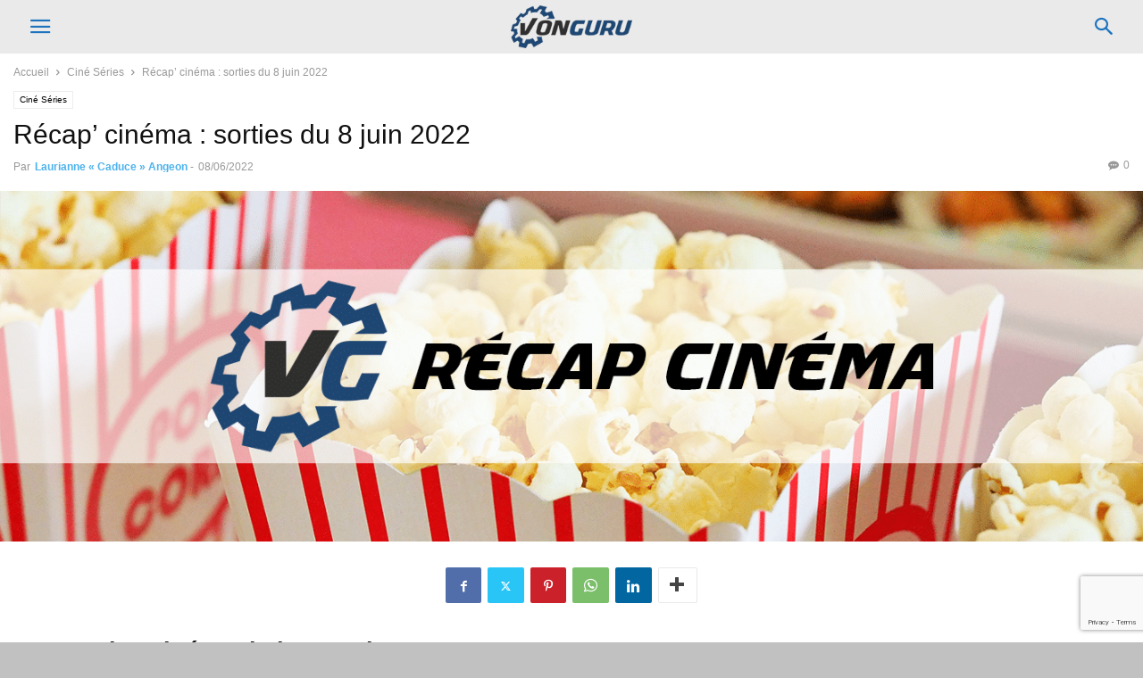

--- FILE ---
content_type: text/html; charset=UTF-8
request_url: https://vonguru.fr/2022/06/08/recap-cinema-sorties-du-8-juin-2022/
body_size: 24883
content:
<!doctype html >
<!--[if IE 8]>    <html class="ie8" lang="en"> <![endif]-->
<!--[if IE 9]>    <html class="ie9" lang="en"> <![endif]-->
<!--[if gt IE 8]><!--> <html lang="fr-FR"> <!--<![endif]-->
<head>
<meta charset="UTF-8" />
<meta name="viewport" content="width=device-width, initial-scale=1.0">
<link rel="pingback" href="https://vonguru.fr/xmlrpc.php" />
<meta name='robots' content='index, follow, max-image-preview:large, max-snippet:-1, max-video-preview:-1' />
<meta property="og:image" content="https://vonguru.fr/wp-content/uploads/2020/03/recap-cine-cover-lifestyle-vonguru-1400x430-1.png" /><meta name="author" content="Laurianne « Caduce » Angeon">
<link rel="icon" type="image/png" href="https://vonguru.fr/wp-content/uploads/2020/11/Favicon.png"><!-- Google tag (gtag.js) consent mode dataLayer added by Site Kit -->
<script type="text/javascript" id="google_gtagjs-js-consent-mode-data-layer">
/* <![CDATA[ */
window.dataLayer = window.dataLayer || [];function gtag(){dataLayer.push(arguments);}
gtag('consent', 'default', {"ad_personalization":"denied","ad_storage":"denied","ad_user_data":"denied","analytics_storage":"denied","functionality_storage":"denied","security_storage":"denied","personalization_storage":"denied","region":["AT","BE","BG","CH","CY","CZ","DE","DK","EE","ES","FI","FR","GB","GR","HR","HU","IE","IS","IT","LI","LT","LU","LV","MT","NL","NO","PL","PT","RO","SE","SI","SK"],"wait_for_update":500});
window._googlesitekitConsentCategoryMap = {"statistics":["analytics_storage"],"marketing":["ad_storage","ad_user_data","ad_personalization"],"functional":["functionality_storage","security_storage"],"preferences":["personalization_storage"]};
window._googlesitekitConsents = {"ad_personalization":"denied","ad_storage":"denied","ad_user_data":"denied","analytics_storage":"denied","functionality_storage":"denied","security_storage":"denied","personalization_storage":"denied","region":["AT","BE","BG","CH","CY","CZ","DE","DK","EE","ES","FI","FR","GB","GR","HR","HU","IE","IS","IT","LI","LT","LU","LV","MT","NL","NO","PL","PT","RO","SE","SI","SK"],"wait_for_update":500};
/* ]]> */
</script>
<!-- End Google tag (gtag.js) consent mode dataLayer added by Site Kit -->
<!-- This site is optimized with the Yoast SEO plugin v26.5 - https://yoast.com/wordpress/plugins/seo/ -->
<title>Récap&#039; cinéma : sorties du 8 juin 2022</title>
<meta name="description" content="Qu&#039;irez-vous voir au cinéma cette semaine ? Suivez le guide hebdomadaire des sorties cinéma de Vonguru pour le découvrir sans plus attendre !" />
<link rel="canonical" href="https://vonguru.fr/2022/06/08/recap-cinema-sorties-du-8-juin-2022/" />
<meta property="og:locale" content="fr_FR" />
<meta property="og:type" content="article" />
<meta property="og:title" content="Récap&#039; cinéma : sorties du 8 juin 2022" />
<meta property="og:description" content="Qu&#039;irez-vous voir au cinéma cette semaine ? Suivez le guide hebdomadaire des sorties cinéma de Vonguru pour le découvrir sans plus attendre !" />
<meta property="og:url" content="https://vonguru.fr/2022/06/08/recap-cinema-sorties-du-8-juin-2022/" />
<meta property="og:site_name" content="Vonguru" />
<meta property="article:publisher" content="https://www.facebook.com/vonguru" />
<meta property="article:published_time" content="2022-06-08T09:04:57+00:00" />
<meta property="og:image" content="https://vonguru.fr/wp-content/uploads/2020/03/recap-cine-cover-lifestyle-vonguru-1400x430-1.png" />
<meta property="og:image:width" content="1400" />
<meta property="og:image:height" content="430" />
<meta property="og:image:type" content="image/png" />
<meta name="author" content="Laurianne « Caduce » Angeon" />
<meta name="twitter:card" content="summary_large_image" />
<meta name="twitter:creator" content="@vonguruweb" />
<meta name="twitter:site" content="@vonguruweb" />
<meta name="twitter:label1" content="Écrit par" />
<meta name="twitter:data1" content="Laurianne « Caduce » Angeon" />
<meta name="twitter:label2" content="Durée de lecture estimée" />
<meta name="twitter:data2" content="2 minutes" />
<script type="application/ld+json" class="yoast-schema-graph">{"@context":"https://schema.org","@graph":[{"@type":"Article","@id":"https://vonguru.fr/2022/06/08/recap-cinema-sorties-du-8-juin-2022/#article","isPartOf":{"@id":"https://vonguru.fr/2022/06/08/recap-cinema-sorties-du-8-juin-2022/"},"author":{"name":"Laurianne « Caduce » Angeon","@id":"https://vonguru.fr/#/schema/person/a233167af17acc53cb234599351e0f16"},"headline":"Récap&rsquo; cinéma : sorties du 8 juin 2022","datePublished":"2022-06-08T09:04:57+00:00","mainEntityOfPage":{"@id":"https://vonguru.fr/2022/06/08/recap-cinema-sorties-du-8-juin-2022/"},"wordCount":451,"commentCount":0,"publisher":{"@id":"https://vonguru.fr/#organization"},"image":{"@id":"https://vonguru.fr/2022/06/08/recap-cinema-sorties-du-8-juin-2022/#primaryimage"},"thumbnailUrl":"https://vonguru.fr/wp-content/uploads/2020/03/recap-cine-cover-lifestyle-vonguru-1400x430-1.png","keywords":["Film","Sortie","TOP"],"articleSection":["Ciné Séries"],"inLanguage":"fr-FR","potentialAction":[{"@type":"CommentAction","name":"Comment","target":["https://vonguru.fr/2022/06/08/recap-cinema-sorties-du-8-juin-2022/#respond"]}],"copyrightYear":"2022","copyrightHolder":{"@id":"https://vonguru.fr/#organization"}},{"@type":"WebPage","@id":"https://vonguru.fr/2022/06/08/recap-cinema-sorties-du-8-juin-2022/","url":"https://vonguru.fr/2022/06/08/recap-cinema-sorties-du-8-juin-2022/","name":"Récap' cinéma : sorties du 8 juin 2022","isPartOf":{"@id":"https://vonguru.fr/#website"},"primaryImageOfPage":{"@id":"https://vonguru.fr/2022/06/08/recap-cinema-sorties-du-8-juin-2022/#primaryimage"},"image":{"@id":"https://vonguru.fr/2022/06/08/recap-cinema-sorties-du-8-juin-2022/#primaryimage"},"thumbnailUrl":"https://vonguru.fr/wp-content/uploads/2020/03/recap-cine-cover-lifestyle-vonguru-1400x430-1.png","datePublished":"2022-06-08T09:04:57+00:00","description":"Qu'irez-vous voir au cinéma cette semaine ? Suivez le guide hebdomadaire des sorties cinéma de Vonguru pour le découvrir sans plus attendre !","breadcrumb":{"@id":"https://vonguru.fr/2022/06/08/recap-cinema-sorties-du-8-juin-2022/#breadcrumb"},"inLanguage":"fr-FR","potentialAction":[{"@type":"ReadAction","target":["https://vonguru.fr/2022/06/08/recap-cinema-sorties-du-8-juin-2022/"]}]},{"@type":"ImageObject","inLanguage":"fr-FR","@id":"https://vonguru.fr/2022/06/08/recap-cinema-sorties-du-8-juin-2022/#primaryimage","url":"https://vonguru.fr/wp-content/uploads/2020/03/recap-cine-cover-lifestyle-vonguru-1400x430-1.png","contentUrl":"https://vonguru.fr/wp-content/uploads/2020/03/recap-cine-cover-lifestyle-vonguru-1400x430-1.png","width":1400,"height":430,"caption":"Récap' ciné"},{"@type":"BreadcrumbList","@id":"https://vonguru.fr/2022/06/08/recap-cinema-sorties-du-8-juin-2022/#breadcrumb","itemListElement":[{"@type":"ListItem","position":1,"name":"Accueil","item":"https://vonguru.fr/"},{"@type":"ListItem","position":2,"name":"Récap&rsquo; cinéma : sorties du 8 juin 2022"}]},{"@type":"WebSite","@id":"https://vonguru.fr/#website","url":"https://vonguru.fr/","name":"Vonguru","description":"High Tech, culture geek et gadgets","publisher":{"@id":"https://vonguru.fr/#organization"},"potentialAction":[{"@type":"SearchAction","target":{"@type":"EntryPoint","urlTemplate":"https://vonguru.fr/?s={search_term_string}"},"query-input":{"@type":"PropertyValueSpecification","valueRequired":true,"valueName":"search_term_string"}}],"inLanguage":"fr-FR"},{"@type":"Organization","@id":"https://vonguru.fr/#organization","name":"Vonguru","url":"https://vonguru.fr/","logo":{"@type":"ImageObject","inLanguage":"fr-FR","@id":"https://vonguru.fr/#/schema/logo/image/","url":"https://vonguru.fr/wp-content/uploads/2020/11/Logo-small-site-V2.png","contentUrl":"https://vonguru.fr/wp-content/uploads/2020/11/Logo-small-site-V2.png","width":184,"height":65,"caption":"Vonguru"},"image":{"@id":"https://vonguru.fr/#/schema/logo/image/"},"sameAs":["https://www.facebook.com/vonguru","https://x.com/vonguruweb"]},{"@type":"Person","@id":"https://vonguru.fr/#/schema/person/a233167af17acc53cb234599351e0f16","name":"Laurianne « Caduce » Angeon","image":{"@type":"ImageObject","inLanguage":"fr-FR","@id":"https://vonguru.fr/#/schema/person/image/","url":"https://secure.gravatar.com/avatar/e346252b1567642fb3dbbd580b64c5fa0d62ef5ac5e3c5ddc787f74ed2217461?s=96&r=g","contentUrl":"https://secure.gravatar.com/avatar/e346252b1567642fb3dbbd580b64c5fa0d62ef5ac5e3c5ddc787f74ed2217461?s=96&r=g","caption":"Laurianne « Caduce » Angeon"}}]}</script>
<!-- / Yoast SEO plugin. -->
<link rel='dns-prefetch' href='//www.googletagmanager.com' />
<link rel='dns-prefetch' href='//pagead2.googlesyndication.com' />
<link rel='dns-prefetch' href='//fundingchoicesmessages.google.com' />
<link rel="alternate" title="oEmbed (JSON)" type="application/json+oembed" href="https://vonguru.fr/wp-json/oembed/1.0/embed?url=https%3A%2F%2Fvonguru.fr%2F2022%2F06%2F08%2Frecap-cinema-sorties-du-8-juin-2022%2F" />
<link rel="alternate" title="oEmbed (XML)" type="text/xml+oembed" href="https://vonguru.fr/wp-json/oembed/1.0/embed?url=https%3A%2F%2Fvonguru.fr%2F2022%2F06%2F08%2Frecap-cinema-sorties-du-8-juin-2022%2F&#038;format=xml" />
<style id='wp-img-auto-sizes-contain-inline-css' type='text/css'>
img:is([sizes=auto i],[sizes^="auto," i]){contain-intrinsic-size:3000px 1500px}
/*# sourceURL=wp-img-auto-sizes-contain-inline-css */
</style>
<!-- <link rel='stylesheet' id='contact-form-7-css' href='https://vonguru.fr/wp-content/plugins/contact-form-7/includes/css/styles.css' type='text/css' media='all' /> -->
<!-- <link rel='stylesheet' id='dashicons-css' href='https://vonguru.fr/wp-includes/css/dashicons.min.css' type='text/css' media='all' /> -->
<!-- <link rel='stylesheet' id='reviewer-public-css' href='https://vonguru.fr/wp-content/plugins/reviewer/public/assets/css/reviewer-public.css' type='text/css' media='all' /> -->
<!-- <link rel='stylesheet' id='td-plugin-multi-purpose-css' href='https://vonguru.fr/wp-content/plugins/td-composer/td-multi-purpose/style.css' type='text/css' media='all' /> -->
<!-- <link rel='stylesheet' id='td-theme-css' href='https://vonguru.fr/wp-content/plugins/td-composer/mobile/style.css' type='text/css' media='all' /> -->
<link rel="stylesheet" type="text/css" href="//vonguru.fr/wp-content/cache/wpfc-minified/32nct94u/dy8lw.css" media="all"/>
<script src='//vonguru.fr/wp-content/cache/wpfc-minified/7jwls95u/dy8l4.js' type="text/javascript"></script>
<!-- <script type="text/javascript" src="https://vonguru.fr/wp-includes/js/jquery/jquery.min.js" id="jquery-core-js"></script> -->
<!-- <script type="text/javascript" src="https://vonguru.fr/wp-includes/js/jquery/jquery-migrate.min.js" id="jquery-migrate-js"></script> -->
<!-- <script type="text/javascript" src="https://vonguru.fr/wp-content/cache/01365f12-988a-4e1b-ac55-3e07256c1d2e/0601c8055f2eecd218c58a90035298827f8aa60d.js" id="affilizz-rendering-js" defer="defer" data-wp-strategy="defer"></script> -->
<!-- Extrait de code de la balise Google (gtag.js) ajouté par Site Kit -->
<!-- Extrait Google Analytics ajouté par Site Kit -->
<script type="text/javascript" src="https://www.googletagmanager.com/gtag/js?id=GT-P36C662" id="google_gtagjs-js" async></script>
<script type="text/javascript" id="google_gtagjs-js-after">
/* <![CDATA[ */
window.dataLayer = window.dataLayer || [];function gtag(){dataLayer.push(arguments);}
gtag("set","linker",{"domains":["vonguru.fr"]});
gtag("js", new Date());
gtag("set", "developer_id.dZTNiMT", true);
gtag("config", "GT-P36C662", {"googlesitekit_post_type":"post","googlesitekit_post_categories":"Cin\u00e9 S\u00e9ries","googlesitekit_post_date":"20220608"});
//# sourceURL=google_gtagjs-js-after
/* ]]> */
</script>
<link rel="https://api.w.org/" href="https://vonguru.fr/wp-json/" /><link rel="alternate" title="JSON" type="application/json" href="https://vonguru.fr/wp-json/wp/v2/posts/123028" /><link rel='shortlink' href='https://vonguru.fr/?p=123028' />
<style>
#wp-admin-bar-wps-link > a:before {
content: url('https://www.wpserveur.net/wp-content/themes/wpserveur/img/WP.svg');
width: 24px;
}
</style>
<meta name="generator" content="Site Kit by Google 1.167.0" />
<!-- Balises Meta Google AdSense ajoutées par Site Kit -->
<meta name="google-adsense-platform-account" content="ca-host-pub-2644536267352236">
<meta name="google-adsense-platform-domain" content="sitekit.withgoogle.com">
<!-- Fin des balises Meta End Google AdSense ajoutées par Site Kit -->
<meta name="affilizz-media" content="63d52780726df457308a78ac" />
<!-- Extrait Google Tag Manager ajouté par Site Kit -->
<script type="text/javascript">
/* <![CDATA[ */
( function( w, d, s, l, i ) {
w[l] = w[l] || [];
w[l].push( {'gtm.start': new Date().getTime(), event: 'gtm.js'} );
var f = d.getElementsByTagName( s )[0],
j = d.createElement( s ), dl = l != 'dataLayer' ? '&l=' + l : '';
j.async = true;
j.src = 'https://www.googletagmanager.com/gtm.js?id=' + i + dl;
f.parentNode.insertBefore( j, f );
} )( window, document, 'script', 'dataLayer', 'GTM-PG6JC37' );
/* ]]> */
</script>
<!-- End Google Tag Manager snippet added by Site Kit -->
<!-- Extrait Google AdSense ajouté par Site Kit -->
<script type="text/javascript" async="async" src="https://pagead2.googlesyndication.com/pagead/js/adsbygoogle.js?client=ca-pub-1297332195613282&amp;host=ca-host-pub-2644536267352236" crossorigin="anonymous"></script>
<!-- End Google AdSense snippet added by Site Kit -->
<!-- Google AdSense Ad Blocking Recovery snippet added by Site Kit -->
<script async src="https://fundingchoicesmessages.google.com/i/pub-1297332195613282?ers=1" nonce="2-v4ChWxEEQRrk6p--tBDg"></script><script nonce="2-v4ChWxEEQRrk6p--tBDg">(function() {function signalGooglefcPresent() {if (!window.frames['googlefcPresent']) {if (document.body) {const iframe = document.createElement('iframe'); iframe.style = 'width: 0; height: 0; border: none; z-index: -1000; left: -1000px; top: -1000px;'; iframe.style.display = 'none'; iframe.name = 'googlefcPresent'; document.body.appendChild(iframe);} else {setTimeout(signalGooglefcPresent, 0);}}}signalGooglefcPresent();})();</script>
<!-- End Google AdSense Ad Blocking Recovery snippet added by Site Kit -->
<!-- Extrait Google AdSense de protection contre les erreurs Incitation à réautoriser les annonces ajouté par Site Kit -->
<script>(function(){'use strict';function aa(a){var b=0;return function(){return b<a.length?{done:!1,value:a[b++]}:{done:!0}}}var ba="function"==typeof Object.defineProperties?Object.defineProperty:function(a,b,c){if(a==Array.prototype||a==Object.prototype)return a;a[b]=c.value;return a};
function ea(a){a=["object"==typeof globalThis&&globalThis,a,"object"==typeof window&&window,"object"==typeof self&&self,"object"==typeof global&&global];for(var b=0;b<a.length;++b){var c=a[b];if(c&&c.Math==Math)return c}throw Error("Cannot find global object");}var fa=ea(this);function ha(a,b){if(b)a:{var c=fa;a=a.split(".");for(var d=0;d<a.length-1;d++){var e=a[d];if(!(e in c))break a;c=c[e]}a=a[a.length-1];d=c[a];b=b(d);b!=d&&null!=b&&ba(c,a,{configurable:!0,writable:!0,value:b})}}
var ia="function"==typeof Object.create?Object.create:function(a){function b(){}b.prototype=a;return new b},l;if("function"==typeof Object.setPrototypeOf)l=Object.setPrototypeOf;else{var m;a:{var ja={a:!0},ka={};try{ka.__proto__=ja;m=ka.a;break a}catch(a){}m=!1}l=m?function(a,b){a.__proto__=b;if(a.__proto__!==b)throw new TypeError(a+" is not extensible");return a}:null}var la=l;
function n(a,b){a.prototype=ia(b.prototype);a.prototype.constructor=a;if(la)la(a,b);else for(var c in b)if("prototype"!=c)if(Object.defineProperties){var d=Object.getOwnPropertyDescriptor(b,c);d&&Object.defineProperty(a,c,d)}else a[c]=b[c];a.A=b.prototype}function ma(){for(var a=Number(this),b=[],c=a;c<arguments.length;c++)b[c-a]=arguments[c];return b}
var na="function"==typeof Object.assign?Object.assign:function(a,b){for(var c=1;c<arguments.length;c++){var d=arguments[c];if(d)for(var e in d)Object.prototype.hasOwnProperty.call(d,e)&&(a[e]=d[e])}return a};ha("Object.assign",function(a){return a||na});/*
Copyright The Closure Library Authors.
SPDX-License-Identifier: Apache-2.0
*/
var p=this||self;function q(a){return a};var t,u;a:{for(var oa=["CLOSURE_FLAGS"],v=p,x=0;x<oa.length;x++)if(v=v[oa[x]],null==v){u=null;break a}u=v}var pa=u&&u[610401301];t=null!=pa?pa:!1;var z,qa=p.navigator;z=qa?qa.userAgentData||null:null;function A(a){return t?z?z.brands.some(function(b){return(b=b.brand)&&-1!=b.indexOf(a)}):!1:!1}function B(a){var b;a:{if(b=p.navigator)if(b=b.userAgent)break a;b=""}return-1!=b.indexOf(a)};function C(){return t?!!z&&0<z.brands.length:!1}function D(){return C()?A("Chromium"):(B("Chrome")||B("CriOS"))&&!(C()?0:B("Edge"))||B("Silk")};var ra=C()?!1:B("Trident")||B("MSIE");!B("Android")||D();D();B("Safari")&&(D()||(C()?0:B("Coast"))||(C()?0:B("Opera"))||(C()?0:B("Edge"))||(C()?A("Microsoft Edge"):B("Edg/"))||C()&&A("Opera"));var sa={},E=null;var ta="undefined"!==typeof Uint8Array,ua=!ra&&"function"===typeof btoa;var F="function"===typeof Symbol&&"symbol"===typeof Symbol()?Symbol():void 0,G=F?function(a,b){a[F]|=b}:function(a,b){void 0!==a.g?a.g|=b:Object.defineProperties(a,{g:{value:b,configurable:!0,writable:!0,enumerable:!1}})};function va(a){var b=H(a);1!==(b&1)&&(Object.isFrozen(a)&&(a=Array.prototype.slice.call(a)),I(a,b|1))}
var H=F?function(a){return a[F]|0}:function(a){return a.g|0},J=F?function(a){return a[F]}:function(a){return a.g},I=F?function(a,b){a[F]=b}:function(a,b){void 0!==a.g?a.g=b:Object.defineProperties(a,{g:{value:b,configurable:!0,writable:!0,enumerable:!1}})};function wa(){var a=[];G(a,1);return a}function xa(a,b){I(b,(a|0)&-99)}function K(a,b){I(b,(a|34)&-73)}function L(a){a=a>>11&1023;return 0===a?536870912:a};var M={};function N(a){return null!==a&&"object"===typeof a&&!Array.isArray(a)&&a.constructor===Object}var O,ya=[];I(ya,39);O=Object.freeze(ya);var P;function Q(a,b){P=b;a=new a(b);P=void 0;return a}
function R(a,b,c){null==a&&(a=P);P=void 0;if(null==a){var d=96;c?(a=[c],d|=512):a=[];b&&(d=d&-2095105|(b&1023)<<11)}else{if(!Array.isArray(a))throw Error();d=H(a);if(d&64)return a;d|=64;if(c&&(d|=512,c!==a[0]))throw Error();a:{c=a;var e=c.length;if(e){var f=e-1,g=c[f];if(N(g)){d|=256;b=(d>>9&1)-1;e=f-b;1024<=e&&(za(c,b,g),e=1023);d=d&-2095105|(e&1023)<<11;break a}}b&&(g=(d>>9&1)-1,b=Math.max(b,e-g),1024<b&&(za(c,g,{}),d|=256,b=1023),d=d&-2095105|(b&1023)<<11)}}I(a,d);return a}
function za(a,b,c){for(var d=1023+b,e=a.length,f=d;f<e;f++){var g=a[f];null!=g&&g!==c&&(c[f-b]=g)}a.length=d+1;a[d]=c};function Aa(a){switch(typeof a){case "number":return isFinite(a)?a:String(a);case "boolean":return a?1:0;case "object":if(a&&!Array.isArray(a)&&ta&&null!=a&&a instanceof Uint8Array){if(ua){for(var b="",c=0,d=a.length-10240;c<d;)b+=String.fromCharCode.apply(null,a.subarray(c,c+=10240));b+=String.fromCharCode.apply(null,c?a.subarray(c):a);a=btoa(b)}else{void 0===b&&(b=0);if(!E){E={};c="ABCDEFGHIJKLMNOPQRSTUVWXYZabcdefghijklmnopqrstuvwxyz0123456789".split("");d=["+/=","+/","-_=","-_.","-_"];for(var e=
0;5>e;e++){var f=c.concat(d[e].split(""));sa[e]=f;for(var g=0;g<f.length;g++){var h=f[g];void 0===E[h]&&(E[h]=g)}}}b=sa[b];c=Array(Math.floor(a.length/3));d=b[64]||"";for(e=f=0;f<a.length-2;f+=3){var k=a[f],w=a[f+1];h=a[f+2];g=b[k>>2];k=b[(k&3)<<4|w>>4];w=b[(w&15)<<2|h>>6];h=b[h&63];c[e++]=g+k+w+h}g=0;h=d;switch(a.length-f){case 2:g=a[f+1],h=b[(g&15)<<2]||d;case 1:a=a[f],c[e]=b[a>>2]+b[(a&3)<<4|g>>4]+h+d}a=c.join("")}return a}}return a};function Ba(a,b,c){a=Array.prototype.slice.call(a);var d=a.length,e=b&256?a[d-1]:void 0;d+=e?-1:0;for(b=b&512?1:0;b<d;b++)a[b]=c(a[b]);if(e){b=a[b]={};for(var f in e)Object.prototype.hasOwnProperty.call(e,f)&&(b[f]=c(e[f]))}return a}function Da(a,b,c,d,e,f){if(null!=a){if(Array.isArray(a))a=e&&0==a.length&&H(a)&1?void 0:f&&H(a)&2?a:Ea(a,b,c,void 0!==d,e,f);else if(N(a)){var g={},h;for(h in a)Object.prototype.hasOwnProperty.call(a,h)&&(g[h]=Da(a[h],b,c,d,e,f));a=g}else a=b(a,d);return a}}
function Ea(a,b,c,d,e,f){var g=d||c?H(a):0;d=d?!!(g&32):void 0;a=Array.prototype.slice.call(a);for(var h=0;h<a.length;h++)a[h]=Da(a[h],b,c,d,e,f);c&&c(g,a);return a}function Fa(a){return a.s===M?a.toJSON():Aa(a)};function Ga(a,b,c){c=void 0===c?K:c;if(null!=a){if(ta&&a instanceof Uint8Array)return b?a:new Uint8Array(a);if(Array.isArray(a)){var d=H(a);if(d&2)return a;if(b&&!(d&64)&&(d&32||0===d))return I(a,d|34),a;a=Ea(a,Ga,d&4?K:c,!0,!1,!0);b=H(a);b&4&&b&2&&Object.freeze(a);return a}a.s===M&&(b=a.h,c=J(b),a=c&2?a:Q(a.constructor,Ha(b,c,!0)));return a}}function Ha(a,b,c){var d=c||b&2?K:xa,e=!!(b&32);a=Ba(a,b,function(f){return Ga(f,e,d)});G(a,32|(c?2:0));return a};function Ia(a,b){a=a.h;return Ja(a,J(a),b)}function Ja(a,b,c,d){if(-1===c)return null;if(c>=L(b)){if(b&256)return a[a.length-1][c]}else{var e=a.length;if(d&&b&256&&(d=a[e-1][c],null!=d))return d;b=c+((b>>9&1)-1);if(b<e)return a[b]}}function Ka(a,b,c,d,e){var f=L(b);if(c>=f||e){e=b;if(b&256)f=a[a.length-1];else{if(null==d)return;f=a[f+((b>>9&1)-1)]={};e|=256}f[c]=d;e&=-1025;e!==b&&I(a,e)}else a[c+((b>>9&1)-1)]=d,b&256&&(d=a[a.length-1],c in d&&delete d[c]),b&1024&&I(a,b&-1025)}
function La(a,b){var c=Ma;var d=void 0===d?!1:d;var e=a.h;var f=J(e),g=Ja(e,f,b,d);var h=!1;if(null==g||"object"!==typeof g||(h=Array.isArray(g))||g.s!==M)if(h){var k=h=H(g);0===k&&(k|=f&32);k|=f&2;k!==h&&I(g,k);c=new c(g)}else c=void 0;else c=g;c!==g&&null!=c&&Ka(e,f,b,c,d);e=c;if(null==e)return e;a=a.h;f=J(a);f&2||(g=e,c=g.h,h=J(c),g=h&2?Q(g.constructor,Ha(c,h,!1)):g,g!==e&&(e=g,Ka(a,f,b,e,d)));return e}function Na(a,b){a=Ia(a,b);return null==a||"string"===typeof a?a:void 0}
function Oa(a,b){a=Ia(a,b);return null!=a?a:0}function S(a,b){a=Na(a,b);return null!=a?a:""};function T(a,b,c){this.h=R(a,b,c)}T.prototype.toJSON=function(){var a=Ea(this.h,Fa,void 0,void 0,!1,!1);return Pa(this,a,!0)};T.prototype.s=M;T.prototype.toString=function(){return Pa(this,this.h,!1).toString()};
function Pa(a,b,c){var d=a.constructor.v,e=L(J(c?a.h:b)),f=!1;if(d){if(!c){b=Array.prototype.slice.call(b);var g;if(b.length&&N(g=b[b.length-1]))for(f=0;f<d.length;f++)if(d[f]>=e){Object.assign(b[b.length-1]={},g);break}f=!0}e=b;c=!c;g=J(a.h);a=L(g);g=(g>>9&1)-1;for(var h,k,w=0;w<d.length;w++)if(k=d[w],k<a){k+=g;var r=e[k];null==r?e[k]=c?O:wa():c&&r!==O&&va(r)}else h||(r=void 0,e.length&&N(r=e[e.length-1])?h=r:e.push(h={})),r=h[k],null==h[k]?h[k]=c?O:wa():c&&r!==O&&va(r)}d=b.length;if(!d)return b;
var Ca;if(N(h=b[d-1])){a:{var y=h;e={};c=!1;for(var ca in y)Object.prototype.hasOwnProperty.call(y,ca)&&(a=y[ca],Array.isArray(a)&&a!=a&&(c=!0),null!=a?e[ca]=a:c=!0);if(c){for(var rb in e){y=e;break a}y=null}}y!=h&&(Ca=!0);d--}for(;0<d;d--){h=b[d-1];if(null!=h)break;var cb=!0}if(!Ca&&!cb)return b;var da;f?da=b:da=Array.prototype.slice.call(b,0,d);b=da;f&&(b.length=d);y&&b.push(y);return b};function Qa(a){return function(b){if(null==b||""==b)b=new a;else{b=JSON.parse(b);if(!Array.isArray(b))throw Error(void 0);G(b,32);b=Q(a,b)}return b}};function Ra(a){this.h=R(a)}n(Ra,T);var Sa=Qa(Ra);var U;function V(a){this.g=a}V.prototype.toString=function(){return this.g+""};var Ta={};function Ua(){return Math.floor(2147483648*Math.random()).toString(36)+Math.abs(Math.floor(2147483648*Math.random())^Date.now()).toString(36)};function Va(a,b){b=String(b);"application/xhtml+xml"===a.contentType&&(b=b.toLowerCase());return a.createElement(b)}function Wa(a){this.g=a||p.document||document}Wa.prototype.appendChild=function(a,b){a.appendChild(b)};/*
SPDX-License-Identifier: Apache-2.0
*/
function Xa(a,b){a.src=b instanceof V&&b.constructor===V?b.g:"type_error:TrustedResourceUrl";var c,d;(c=(b=null==(d=(c=(a.ownerDocument&&a.ownerDocument.defaultView||window).document).querySelector)?void 0:d.call(c,"script[nonce]"))?b.nonce||b.getAttribute("nonce")||"":"")&&a.setAttribute("nonce",c)};function Ya(a){a=void 0===a?document:a;return a.createElement("script")};function Za(a,b,c,d,e,f){try{var g=a.g,h=Ya(g);h.async=!0;Xa(h,b);g.head.appendChild(h);h.addEventListener("load",function(){e();d&&g.head.removeChild(h)});h.addEventListener("error",function(){0<c?Za(a,b,c-1,d,e,f):(d&&g.head.removeChild(h),f())})}catch(k){f()}};var $a=p.atob("aHR0cHM6Ly93d3cuZ3N0YXRpYy5jb20vaW1hZ2VzL2ljb25zL21hdGVyaWFsL3N5c3RlbS8xeC93YXJuaW5nX2FtYmVyXzI0ZHAucG5n"),ab=p.atob("WW91IGFyZSBzZWVpbmcgdGhpcyBtZXNzYWdlIGJlY2F1c2UgYWQgb3Igc2NyaXB0IGJsb2NraW5nIHNvZnR3YXJlIGlzIGludGVyZmVyaW5nIHdpdGggdGhpcyBwYWdlLg=="),bb=p.atob("RGlzYWJsZSBhbnkgYWQgb3Igc2NyaXB0IGJsb2NraW5nIHNvZnR3YXJlLCB0aGVuIHJlbG9hZCB0aGlzIHBhZ2Uu");function db(a,b,c){this.i=a;this.l=new Wa(this.i);this.g=null;this.j=[];this.m=!1;this.u=b;this.o=c}
function eb(a){if(a.i.body&&!a.m){var b=function(){fb(a);p.setTimeout(function(){return gb(a,3)},50)};Za(a.l,a.u,2,!0,function(){p[a.o]||b()},b);a.m=!0}}
function fb(a){for(var b=W(1,5),c=0;c<b;c++){var d=X(a);a.i.body.appendChild(d);a.j.push(d)}b=X(a);b.style.bottom="0";b.style.left="0";b.style.position="fixed";b.style.width=W(100,110).toString()+"%";b.style.zIndex=W(2147483544,2147483644).toString();b.style["background-color"]=hb(249,259,242,252,219,229);b.style["box-shadow"]="0 0 12px #888";b.style.color=hb(0,10,0,10,0,10);b.style.display="flex";b.style["justify-content"]="center";b.style["font-family"]="Roboto, Arial";c=X(a);c.style.width=W(80,
85).toString()+"%";c.style.maxWidth=W(750,775).toString()+"px";c.style.margin="24px";c.style.display="flex";c.style["align-items"]="flex-start";c.style["justify-content"]="center";d=Va(a.l.g,"IMG");d.className=Ua();d.src=$a;d.alt="Warning icon";d.style.height="24px";d.style.width="24px";d.style["padding-right"]="16px";var e=X(a),f=X(a);f.style["font-weight"]="bold";f.textContent=ab;var g=X(a);g.textContent=bb;Y(a,e,f);Y(a,e,g);Y(a,c,d);Y(a,c,e);Y(a,b,c);a.g=b;a.i.body.appendChild(a.g);b=W(1,5);for(c=
0;c<b;c++)d=X(a),a.i.body.appendChild(d),a.j.push(d)}function Y(a,b,c){for(var d=W(1,5),e=0;e<d;e++){var f=X(a);b.appendChild(f)}b.appendChild(c);c=W(1,5);for(d=0;d<c;d++)e=X(a),b.appendChild(e)}function W(a,b){return Math.floor(a+Math.random()*(b-a))}function hb(a,b,c,d,e,f){return"rgb("+W(Math.max(a,0),Math.min(b,255)).toString()+","+W(Math.max(c,0),Math.min(d,255)).toString()+","+W(Math.max(e,0),Math.min(f,255)).toString()+")"}function X(a){a=Va(a.l.g,"DIV");a.className=Ua();return a}
function gb(a,b){0>=b||null!=a.g&&0!=a.g.offsetHeight&&0!=a.g.offsetWidth||(ib(a),fb(a),p.setTimeout(function(){return gb(a,b-1)},50))}
function ib(a){var b=a.j;var c="undefined"!=typeof Symbol&&Symbol.iterator&&b[Symbol.iterator];if(c)b=c.call(b);else if("number"==typeof b.length)b={next:aa(b)};else throw Error(String(b)+" is not an iterable or ArrayLike");for(c=b.next();!c.done;c=b.next())(c=c.value)&&c.parentNode&&c.parentNode.removeChild(c);a.j=[];(b=a.g)&&b.parentNode&&b.parentNode.removeChild(b);a.g=null};function jb(a,b,c,d,e){function f(k){document.body?g(document.body):0<k?p.setTimeout(function(){f(k-1)},e):b()}function g(k){k.appendChild(h);p.setTimeout(function(){h?(0!==h.offsetHeight&&0!==h.offsetWidth?b():a(),h.parentNode&&h.parentNode.removeChild(h)):a()},d)}var h=kb(c);f(3)}function kb(a){var b=document.createElement("div");b.className=a;b.style.width="1px";b.style.height="1px";b.style.position="absolute";b.style.left="-10000px";b.style.top="-10000px";b.style.zIndex="-10000";return b};function Ma(a){this.h=R(a)}n(Ma,T);function lb(a){this.h=R(a)}n(lb,T);var mb=Qa(lb);function nb(a){a=Na(a,4)||"";if(void 0===U){var b=null;var c=p.trustedTypes;if(c&&c.createPolicy){try{b=c.createPolicy("goog#html",{createHTML:q,createScript:q,createScriptURL:q})}catch(d){p.console&&p.console.error(d.message)}U=b}else U=b}a=(b=U)?b.createScriptURL(a):a;return new V(a,Ta)};function ob(a,b){this.m=a;this.o=new Wa(a.document);this.g=b;this.j=S(this.g,1);this.u=nb(La(this.g,2));this.i=!1;b=nb(La(this.g,13));this.l=new db(a.document,b,S(this.g,12))}ob.prototype.start=function(){pb(this)};
function pb(a){qb(a);Za(a.o,a.u,3,!1,function(){a:{var b=a.j;var c=p.btoa(b);if(c=p[c]){try{var d=Sa(p.atob(c))}catch(e){b=!1;break a}b=b===Na(d,1)}else b=!1}b?Z(a,S(a.g,14)):(Z(a,S(a.g,8)),eb(a.l))},function(){jb(function(){Z(a,S(a.g,7));eb(a.l)},function(){return Z(a,S(a.g,6))},S(a.g,9),Oa(a.g,10),Oa(a.g,11))})}function Z(a,b){a.i||(a.i=!0,a=new a.m.XMLHttpRequest,a.open("GET",b,!0),a.send())}function qb(a){var b=p.btoa(a.j);a.m[b]&&Z(a,S(a.g,5))};(function(a,b){p[a]=function(){var c=ma.apply(0,arguments);p[a]=function(){};b.apply(null,c)}})("__h82AlnkH6D91__",function(a){"function"===typeof window.atob&&(new ob(window,mb(window.atob(a)))).start()});}).call(this);
window.__h82AlnkH6D91__("[base64]/[base64]/[base64]/[base64]");</script>
<!-- Extrait de fin Google AdSense de protection contre les erreurs Incitation à réautoriser les annonces ajouté par Site Kit -->
<!-- JS generated by theme -->
<script type="text/javascript" id="td-generated-header-js">
// td_js_generator - mini detector
(function(){
var htmlTag = document.getElementsByTagName("html")[0];
if ( navigator.userAgent.indexOf("MSIE 10.0") > -1 ) {
htmlTag.className += ' ie10';
}
if ( !!navigator.userAgent.match(/Trident.*rv\:11\./) ) {
htmlTag.className += ' ie11';
}
if ( /(iPad|iPhone|iPod)/g.test(navigator.userAgent) ) {
htmlTag.className += ' td-md-is-ios';
}
var user_agent = navigator.userAgent.toLowerCase();
if ( user_agent.indexOf("android") > -1 ) {
htmlTag.className += ' td-md-is-android';
}
if ( -1 !== navigator.userAgent.indexOf('Mac OS X')  ) {
htmlTag.className += ' td-md-is-os-x';
}
if ( /chrom(e|ium)/.test(navigator.userAgent.toLowerCase()) ) {
htmlTag.className += ' td-md-is-chrome';
}
if ( -1 !== navigator.userAgent.indexOf('Firefox') ) {
htmlTag.className += ' td-md-is-firefox';
}
if ( -1 !== navigator.userAgent.indexOf('Safari') && -1 === navigator.userAgent.indexOf('Chrome') ) {
htmlTag.className += ' td-md-is-safari';
}
if( -1 !== navigator.userAgent.indexOf('IEMobile') ){
htmlTag.className += ' td-md-is-iemobile';
}
})();
var tdLocalCache = {};
( function () {
"use strict";
tdLocalCache = {
data: {},
remove: function (resource_id) {
delete tdLocalCache.data[resource_id];
},
exist: function (resource_id) {
return tdLocalCache.data.hasOwnProperty(resource_id) && tdLocalCache.data[resource_id] !== null;
},
get: function (resource_id) {
return tdLocalCache.data[resource_id];
},
set: function (resource_id, cachedData) {
tdLocalCache.remove(resource_id);
tdLocalCache.data[resource_id] = cachedData;
}
};
})();
var td_ajax_url="https:\/\/vonguru.fr\/wp-admin\/admin-ajax.php?td_theme_name=Newspaper&v=12.7.3";
var tdThemeName="Newspaper";
var td_please_wait="S'il vous pla\u00eet patienter ...";
var td_email_user_pass_incorrect="Utilisateur ou mot de passe incorrect!";
var td_email_user_incorrect="E-mail ou nom d'utilisateur incorrect !";
var td_email_incorrect="Email incorrect !";
</script>
<!-- Header style compiled by theme -->
<style>
/* custom css - generated by TagDiv Composer */
.td-header-wrap {
background-color: #eaeaea;
}
#td-top-mobile-toggle i,
.td-search-icon .td-icon-search {
color: #1e73be;
}
.td-mobile-content li a,
.td-mobile-content .td-icon-menu-right,
.td-mobile-content .sub-menu .td-icon-menu-right,
#td-mobile-nav .td-menu-login-section a,
#td-mobile-nav .td-menu-logout a,
#td-mobile-nav .td-menu-socials-wrap .td-icon-font,
.td-mobile-close .td-icon-close-mobile,
.td-search-close .td-icon-close-mobile,
.td-search-wrap,
.td-search-wrap #td-header-search,
#td-mobile-nav .td-register-section,
#td-mobile-nav .td-register-section .td-login-input,
#td-mobile-nav label,
#td-mobile-nav .td-register-section i,
#td-mobile-nav .td-register-section a,
#td-mobile-nav .td_display_err,
.td-search-wrap .td_module_wrap .entry-title a,
.td-search-wrap .td_module_wrap:hover .entry-title a,
.td-search-wrap .td-post-date {
color: #1e73be;
}
.td-search-wrap .td-search-input:before,
.td-search-wrap .td-search-input:after,
#td-mobile-nav .td-menu-login-section .td-menu-login span {
background-color: #1e73be;
}
#td-mobile-nav .td-register-section .td-login-input {
border-bottom-color: #1e73be !important;
}
</style>
<script async custom-element="amp-ad" src="https://cdn.ampproject.org/v0/amp-ad-0.1.js"></script><link rel="icon" href="https://vonguru.fr/wp-content/uploads/2022/03/cropped-VG-32x32.png" sizes="32x32" />
<link rel="icon" href="https://vonguru.fr/wp-content/uploads/2022/03/cropped-VG-192x192.png" sizes="192x192" />
<link rel="apple-touch-icon" href="https://vonguru.fr/wp-content/uploads/2022/03/cropped-VG-180x180.png" />
<meta name="msapplication-TileImage" content="https://vonguru.fr/wp-content/uploads/2022/03/cropped-VG-270x270.png" />
<!-- Button style compiled by theme -->
<style>
/* custom css - generated by TagDiv Composer */
</style>
<style id="tdw-css-placeholder">/* custom css - generated by TagDiv Composer */
</style><style id='global-styles-inline-css' type='text/css'>
:root{--wp--preset--aspect-ratio--square: 1;--wp--preset--aspect-ratio--4-3: 4/3;--wp--preset--aspect-ratio--3-4: 3/4;--wp--preset--aspect-ratio--3-2: 3/2;--wp--preset--aspect-ratio--2-3: 2/3;--wp--preset--aspect-ratio--16-9: 16/9;--wp--preset--aspect-ratio--9-16: 9/16;--wp--preset--color--black: #000000;--wp--preset--color--cyan-bluish-gray: #abb8c3;--wp--preset--color--white: #ffffff;--wp--preset--color--pale-pink: #f78da7;--wp--preset--color--vivid-red: #cf2e2e;--wp--preset--color--luminous-vivid-orange: #ff6900;--wp--preset--color--luminous-vivid-amber: #fcb900;--wp--preset--color--light-green-cyan: #7bdcb5;--wp--preset--color--vivid-green-cyan: #00d084;--wp--preset--color--pale-cyan-blue: #8ed1fc;--wp--preset--color--vivid-cyan-blue: #0693e3;--wp--preset--color--vivid-purple: #9b51e0;--wp--preset--gradient--vivid-cyan-blue-to-vivid-purple: linear-gradient(135deg,rgb(6,147,227) 0%,rgb(155,81,224) 100%);--wp--preset--gradient--light-green-cyan-to-vivid-green-cyan: linear-gradient(135deg,rgb(122,220,180) 0%,rgb(0,208,130) 100%);--wp--preset--gradient--luminous-vivid-amber-to-luminous-vivid-orange: linear-gradient(135deg,rgb(252,185,0) 0%,rgb(255,105,0) 100%);--wp--preset--gradient--luminous-vivid-orange-to-vivid-red: linear-gradient(135deg,rgb(255,105,0) 0%,rgb(207,46,46) 100%);--wp--preset--gradient--very-light-gray-to-cyan-bluish-gray: linear-gradient(135deg,rgb(238,238,238) 0%,rgb(169,184,195) 100%);--wp--preset--gradient--cool-to-warm-spectrum: linear-gradient(135deg,rgb(74,234,220) 0%,rgb(151,120,209) 20%,rgb(207,42,186) 40%,rgb(238,44,130) 60%,rgb(251,105,98) 80%,rgb(254,248,76) 100%);--wp--preset--gradient--blush-light-purple: linear-gradient(135deg,rgb(255,206,236) 0%,rgb(152,150,240) 100%);--wp--preset--gradient--blush-bordeaux: linear-gradient(135deg,rgb(254,205,165) 0%,rgb(254,45,45) 50%,rgb(107,0,62) 100%);--wp--preset--gradient--luminous-dusk: linear-gradient(135deg,rgb(255,203,112) 0%,rgb(199,81,192) 50%,rgb(65,88,208) 100%);--wp--preset--gradient--pale-ocean: linear-gradient(135deg,rgb(255,245,203) 0%,rgb(182,227,212) 50%,rgb(51,167,181) 100%);--wp--preset--gradient--electric-grass: linear-gradient(135deg,rgb(202,248,128) 0%,rgb(113,206,126) 100%);--wp--preset--gradient--midnight: linear-gradient(135deg,rgb(2,3,129) 0%,rgb(40,116,252) 100%);--wp--preset--font-size--small: 13px;--wp--preset--font-size--medium: 20px;--wp--preset--font-size--large: 36px;--wp--preset--font-size--x-large: 42px;--wp--preset--spacing--20: 0.44rem;--wp--preset--spacing--30: 0.67rem;--wp--preset--spacing--40: 1rem;--wp--preset--spacing--50: 1.5rem;--wp--preset--spacing--60: 2.25rem;--wp--preset--spacing--70: 3.38rem;--wp--preset--spacing--80: 5.06rem;--wp--preset--shadow--natural: 6px 6px 9px rgba(0, 0, 0, 0.2);--wp--preset--shadow--deep: 12px 12px 50px rgba(0, 0, 0, 0.4);--wp--preset--shadow--sharp: 6px 6px 0px rgba(0, 0, 0, 0.2);--wp--preset--shadow--outlined: 6px 6px 0px -3px rgb(255, 255, 255), 6px 6px rgb(0, 0, 0);--wp--preset--shadow--crisp: 6px 6px 0px rgb(0, 0, 0);}:where(.is-layout-flex){gap: 0.5em;}:where(.is-layout-grid){gap: 0.5em;}body .is-layout-flex{display: flex;}.is-layout-flex{flex-wrap: wrap;align-items: center;}.is-layout-flex > :is(*, div){margin: 0;}body .is-layout-grid{display: grid;}.is-layout-grid > :is(*, div){margin: 0;}:where(.wp-block-columns.is-layout-flex){gap: 2em;}:where(.wp-block-columns.is-layout-grid){gap: 2em;}:where(.wp-block-post-template.is-layout-flex){gap: 1.25em;}:where(.wp-block-post-template.is-layout-grid){gap: 1.25em;}.has-black-color{color: var(--wp--preset--color--black) !important;}.has-cyan-bluish-gray-color{color: var(--wp--preset--color--cyan-bluish-gray) !important;}.has-white-color{color: var(--wp--preset--color--white) !important;}.has-pale-pink-color{color: var(--wp--preset--color--pale-pink) !important;}.has-vivid-red-color{color: var(--wp--preset--color--vivid-red) !important;}.has-luminous-vivid-orange-color{color: var(--wp--preset--color--luminous-vivid-orange) !important;}.has-luminous-vivid-amber-color{color: var(--wp--preset--color--luminous-vivid-amber) !important;}.has-light-green-cyan-color{color: var(--wp--preset--color--light-green-cyan) !important;}.has-vivid-green-cyan-color{color: var(--wp--preset--color--vivid-green-cyan) !important;}.has-pale-cyan-blue-color{color: var(--wp--preset--color--pale-cyan-blue) !important;}.has-vivid-cyan-blue-color{color: var(--wp--preset--color--vivid-cyan-blue) !important;}.has-vivid-purple-color{color: var(--wp--preset--color--vivid-purple) !important;}.has-black-background-color{background-color: var(--wp--preset--color--black) !important;}.has-cyan-bluish-gray-background-color{background-color: var(--wp--preset--color--cyan-bluish-gray) !important;}.has-white-background-color{background-color: var(--wp--preset--color--white) !important;}.has-pale-pink-background-color{background-color: var(--wp--preset--color--pale-pink) !important;}.has-vivid-red-background-color{background-color: var(--wp--preset--color--vivid-red) !important;}.has-luminous-vivid-orange-background-color{background-color: var(--wp--preset--color--luminous-vivid-orange) !important;}.has-luminous-vivid-amber-background-color{background-color: var(--wp--preset--color--luminous-vivid-amber) !important;}.has-light-green-cyan-background-color{background-color: var(--wp--preset--color--light-green-cyan) !important;}.has-vivid-green-cyan-background-color{background-color: var(--wp--preset--color--vivid-green-cyan) !important;}.has-pale-cyan-blue-background-color{background-color: var(--wp--preset--color--pale-cyan-blue) !important;}.has-vivid-cyan-blue-background-color{background-color: var(--wp--preset--color--vivid-cyan-blue) !important;}.has-vivid-purple-background-color{background-color: var(--wp--preset--color--vivid-purple) !important;}.has-black-border-color{border-color: var(--wp--preset--color--black) !important;}.has-cyan-bluish-gray-border-color{border-color: var(--wp--preset--color--cyan-bluish-gray) !important;}.has-white-border-color{border-color: var(--wp--preset--color--white) !important;}.has-pale-pink-border-color{border-color: var(--wp--preset--color--pale-pink) !important;}.has-vivid-red-border-color{border-color: var(--wp--preset--color--vivid-red) !important;}.has-luminous-vivid-orange-border-color{border-color: var(--wp--preset--color--luminous-vivid-orange) !important;}.has-luminous-vivid-amber-border-color{border-color: var(--wp--preset--color--luminous-vivid-amber) !important;}.has-light-green-cyan-border-color{border-color: var(--wp--preset--color--light-green-cyan) !important;}.has-vivid-green-cyan-border-color{border-color: var(--wp--preset--color--vivid-green-cyan) !important;}.has-pale-cyan-blue-border-color{border-color: var(--wp--preset--color--pale-cyan-blue) !important;}.has-vivid-cyan-blue-border-color{border-color: var(--wp--preset--color--vivid-cyan-blue) !important;}.has-vivid-purple-border-color{border-color: var(--wp--preset--color--vivid-purple) !important;}.has-vivid-cyan-blue-to-vivid-purple-gradient-background{background: var(--wp--preset--gradient--vivid-cyan-blue-to-vivid-purple) !important;}.has-light-green-cyan-to-vivid-green-cyan-gradient-background{background: var(--wp--preset--gradient--light-green-cyan-to-vivid-green-cyan) !important;}.has-luminous-vivid-amber-to-luminous-vivid-orange-gradient-background{background: var(--wp--preset--gradient--luminous-vivid-amber-to-luminous-vivid-orange) !important;}.has-luminous-vivid-orange-to-vivid-red-gradient-background{background: var(--wp--preset--gradient--luminous-vivid-orange-to-vivid-red) !important;}.has-very-light-gray-to-cyan-bluish-gray-gradient-background{background: var(--wp--preset--gradient--very-light-gray-to-cyan-bluish-gray) !important;}.has-cool-to-warm-spectrum-gradient-background{background: var(--wp--preset--gradient--cool-to-warm-spectrum) !important;}.has-blush-light-purple-gradient-background{background: var(--wp--preset--gradient--blush-light-purple) !important;}.has-blush-bordeaux-gradient-background{background: var(--wp--preset--gradient--blush-bordeaux) !important;}.has-luminous-dusk-gradient-background{background: var(--wp--preset--gradient--luminous-dusk) !important;}.has-pale-ocean-gradient-background{background: var(--wp--preset--gradient--pale-ocean) !important;}.has-electric-grass-gradient-background{background: var(--wp--preset--gradient--electric-grass) !important;}.has-midnight-gradient-background{background: var(--wp--preset--gradient--midnight) !important;}.has-small-font-size{font-size: var(--wp--preset--font-size--small) !important;}.has-medium-font-size{font-size: var(--wp--preset--font-size--medium) !important;}.has-large-font-size{font-size: var(--wp--preset--font-size--large) !important;}.has-x-large-font-size{font-size: var(--wp--preset--font-size--x-large) !important;}
/*# sourceURL=global-styles-inline-css */
</style>
</head>
<body class="wp-singular post-template-default single single-post postid-123028 single-format-standard wp-theme- wp-child-theme- td-standard-pack" itemscope="itemscope" itemtype="https://schema.org/WebPage">
<!-- Extrait Google Tag Manager (noscript) ajouté par Site Kit -->
<noscript>
<iframe src="https://www.googletagmanager.com/ns.html?id=GTM-PG6JC37" height="0" width="0" style="display:none;visibility:hidden"></iframe>
</noscript>
<!-- End Google Tag Manager (noscript) snippet added by Site Kit -->
<div class="td-scroll-up"><i class="td-icon-menu-up"></i></div>
<div class="td-menu-background" style="visibility:hidden"></div>
<div id="td-mobile-nav" style="visibility:hidden">
<div class="td-mobile-container">
<!-- mobile menu top section -->
<div class="td-menu-socials-wrap">
<!-- socials -->
<div class="td-menu-socials">
<span class="td-social-icon-wrap">
<a target="_blank" rel="nofollow" href="https://www.facebook.com/vonguru" title="Facebook">
<i class="td-icon-font td-icon-facebook"></i>
<span style="display: none">Facebook</span>
</a>
</span>
<span class="td-social-icon-wrap">
<a target="_blank" rel="nofollow" href="https://www.instagram.com/vonguru.fr/" title="Instagram">
<i class="td-icon-font td-icon-instagram"></i>
<span style="display: none">Instagram</span>
</a>
</span>
<span class="td-social-icon-wrap">
<a target="_blank" rel="nofollow" href="https://twitter.com/Vonguruweb" title="Twitter">
<i class="td-icon-font td-icon-twitter"></i>
<span style="display: none">Twitter</span>
</a>
</span>
<span class="td-social-icon-wrap">
<a target="_blank" rel="nofollow" href="https://www.youtube.com/c/VonguruFr" title="Youtube">
<i class="td-icon-font td-icon-youtube"></i>
<span style="display: none">Youtube</span>
</a>
</span>            </div>
<!-- close button -->
<div class="td-mobile-close">
<span><i class="td-icon-close-mobile"></i></span>
</div>
</div>
<!-- login section -->
<!-- menu section -->
<div class="td-mobile-content">
<div class="menu-mobile-container"><ul id="menu-mobile" class="td-mobile-main-menu"><li id="menu-item-15484" class="menu-item menu-item-type-taxonomy menu-item-object-category menu-item-15484"><a href="https://vonguru.fr/hardware/">Tech</a></li>
<li id="menu-item-118583" class="menu-item menu-item-type-taxonomy menu-item-object-category current-post-ancestor current-menu-parent current-post-parent menu-item-118583"><a href="https://vonguru.fr/cine-series/">Ciné Séries</a></li>
<li id="menu-item-118584" class="menu-item menu-item-type-taxonomy menu-item-object-category menu-item-118584"><a href="https://vonguru.fr/gaming/">Gaming &#038; Esport</a></li>
<li id="menu-item-118585" class="menu-item menu-item-type-taxonomy menu-item-object-category menu-item-118585"><a href="https://vonguru.fr/lifestyle/jeux-societe/">Jeux de société</a></li>
<li id="menu-item-118586" class="menu-item menu-item-type-taxonomy menu-item-object-category menu-item-118586"><a href="https://vonguru.fr/lifestyle/livres/">Livres, Mangas et BD</a></li>
<li id="menu-item-15486" class="menu-item menu-item-type-taxonomy menu-item-object-category menu-item-15486"><a href="https://vonguru.fr/business/">Business</a></li>
</ul></div>        </div>
</div>
<!-- register/login section -->
</div>    <div class="td-search-background" style="visibility:hidden"></div>
<div class="td-search-wrap" style="visibility:hidden">
<div class="td-drop-down-search">
<form method="get" class="td-search-form" action="https://vonguru.fr/">
<!-- close button -->
<div class="td-search-close">
<span><i class="td-icon-close-mobile"></i></span>
</div>
<div role="search" class="td-search-input">
<span>Recherche</span>
<input id="td-header-search" type="text" value="" name="s" autocomplete="off" />
<input class="wpb_button wpb_btn-inverse btn" type="submit" id="td-header-search-top" value="Recherche" />
</div>
</form>
<div id="td-aj-search"></div>
</div>
</div>
<div id="td-outer-wrap">
<div class="td-header-wrap">
<div class="td-container">
<div id="td-header-menu">
<div id="td-top-mobile-toggle"><span><i class="td-icon-font td-icon-mobile"></i></span></div>
<div class="td-main-menu-logo">
<a class="td-mobile-logo" aria-label="Logo" href="https://vonguru.fr/">
<img class="td-retina-data"
data-retina="https://vonguru.fr/wp-content/uploads/2020/11/Logo-small-site-V2.png"
src="https://vonguru.fr/wp-content/uploads/2020/11/Logo-small-site-V2.png"
alt="vonguru" title="hardware et culture geek"  width="184" height="65"/>
</a>
</div>
<!-- Search -->
<div class="td-search-icon">
<span id="td-header-search-button"><i class="td-icon-search"></i></span>
</div>
</div>
</div>
</div>
<div class="td-container">
<!-- breadcrumbs -->
<div class="td-crumb-container"><div class="entry-crumbs"><span><a title="" class="entry-crumb" href="https://vonguru.fr/">Accueil</a></span> <i class="td-icon-right td-bread-sep"></i> <span><a title="Voir tous les articles dans Ciné Séries" class="entry-crumb" href="https://vonguru.fr/cine-series/">Ciné Séries</a></span> <i class="td-icon-right td-bread-sep td-bred-no-url-last"></i> <span class="td-bred-no-url-last">Récap&rsquo; cinéma : sorties du 8 juin 2022</span></div></div>
<!-- post content -->
<article id="post-123028" class="post-123028 post type-post status-publish format-standard has-post-thumbnail category-cine-series tag-film tag-sortie tag-top" itemscope itemtype="https://schema.org/Article">
<div class="td-post-header">
<ul class="td-category"><li class="entry-category"><a  href="https://vonguru.fr/cine-series/">Ciné Séries</a></li></ul>
<header class="td-post-title">
<h1 class="entry-title">Récap&rsquo; cinéma : sorties du 8 juin 2022</h1>
<div class="td-module-meta-info">
<div class="td-post-author-name"><div class="td-author-by">Par</div> <a href="https://vonguru.fr/author/laurianne-angeon/">Laurianne « Caduce » Angeon</a><div class="td-author-line"> - </div> </div>					    <span class="td-post-date"><time class="entry-date updated td-module-date" datetime="2022-06-08T11:04:57+02:00" >08/06/2022</time></span>                                                <div class="td-post-comments"><a href="https://vonguru.fr/2022/06/08/recap-cinema-sorties-du-8-juin-2022/#respond"><i class="td-icon-commenting"></i>0</a></div>					    				    </div>
</header>
</div>
<div class="td-post-content">
<div class="td-post-featured-image"><a href="https://vonguru.fr/wp-content/uploads/2020/03/recap-cine-cover-lifestyle-vonguru-1400x430-1.png" data-caption=""><img width="1400" height="430" class="entry-thumb td-modal-image" src="https://vonguru.fr/wp-content/uploads/2020/03/recap-cine-cover-lifestyle-vonguru-1400x430-1.png" srcset="https://vonguru.fr/wp-content/uploads/2020/03/recap-cine-cover-lifestyle-vonguru-1400x430-1.png 1400w, https://vonguru.fr/wp-content/uploads/2020/03/recap-cine-cover-lifestyle-vonguru-1400x430-1-300x92.png 300w, https://vonguru.fr/wp-content/uploads/2020/03/recap-cine-cover-lifestyle-vonguru-1400x430-1-1000x307.png 1000w" sizes="(max-width: 1400px) 100vw, 1400px" alt="Récap&#039; ciné" title="recap-cine-cover-lifestyle-vonguru-1400x430"/></a></div>			    <div class="td-post-sharing-top"><div id="td_social_sharing_article_top" class="td-post-sharing td-ps-bg td-ps-notext td-post-sharing-style1 "><div class="td-post-sharing-visible"><a class="td-social-sharing-button td-social-sharing-button-js td-social-network td-social-facebook" href="https://www.facebook.com/sharer.php?u=https%3A%2F%2Fvonguru.fr%2F2022%2F06%2F08%2Frecap-cinema-sorties-du-8-juin-2022%2F" title="Facebook" ><div class="td-social-but-icon"><i class="td-icon-facebook"></i></div><div class="td-social-but-text">Facebook</div></a><a class="td-social-sharing-button td-social-sharing-button-js td-social-network td-social-twitter" href="https://twitter.com/intent/tweet?text=R%C3%A9cap%E2%80%99+cin%C3%A9ma+%3A+sorties+du+8+juin+2022&url=https%3A%2F%2Fvonguru.fr%2F2022%2F06%2F08%2Frecap-cinema-sorties-du-8-juin-2022%2F&via=Vonguru" title="Twitter" ><div class="td-social-but-icon"><i class="td-icon-twitter"></i></div><div class="td-social-but-text">Twitter</div></a><a class="td-social-sharing-button td-social-sharing-button-js td-social-network td-social-pinterest" href="https://pinterest.com/pin/create/button/?url=https://vonguru.fr/2022/06/08/recap-cinema-sorties-du-8-juin-2022/&amp;media=https://vonguru.fr/wp-content/uploads/2020/03/recap-cine-cover-lifestyle-vonguru-1400x430-1.png&description=Qu&#039;irez-vous voir au cinéma cette semaine ? Suivez le guide hebdomadaire des sorties cinéma de Vonguru pour le découvrir sans plus attendre !" title="Pinterest" ><div class="td-social-but-icon"><i class="td-icon-pinterest"></i></div><div class="td-social-but-text">Pinterest</div></a><a class="td-social-sharing-button td-social-sharing-button-js td-social-network td-social-whatsapp" href="https://api.whatsapp.com/send?text=R%C3%A9cap%E2%80%99+cin%C3%A9ma+%3A+sorties+du+8+juin+2022 %0A%0A https://vonguru.fr/2022/06/08/recap-cinema-sorties-du-8-juin-2022/" title="WhatsApp" ><div class="td-social-but-icon"><i class="td-icon-whatsapp"></i></div><div class="td-social-but-text">WhatsApp</div></a><a class="td-social-sharing-button td-social-sharing-button-js td-social-network td-social-linkedin" href="https://www.linkedin.com/shareArticle?mini=true&url=https://vonguru.fr/2022/06/08/recap-cinema-sorties-du-8-juin-2022/&title=R%C3%A9cap%E2%80%99+cin%C3%A9ma+%3A+sorties+du+8+juin+2022" title="Linkedin" ><div class="td-social-but-icon"><i class="td-icon-linkedin"></i></div><div class="td-social-but-text">Linkedin</div></a></div><div class="td-social-sharing-hidden"><ul class="td-pulldown-filter-list"></ul><a class="td-social-sharing-button td-social-handler td-social-expand-tabs" href="#" data-block-uid="td_social_sharing_article_top" title="More">
<div class="td-social-but-icon"><i class="td-icon-plus td-social-expand-tabs-icon"></i></div>
</a></div></div></div>			    <h2><strong>Les sorties cinéma de la semaine</strong></h2>
<p>Aujourd&rsquo;hui, nous sommes mercredi, jour des sorties cinéma. Que vous soyez amateur de comédies, de frissons, de drames, ou encore d&rsquo;animation, suivez le guide de <strong>Vonguru </strong>et retrouvez, comme chaque semaine, <strong>le récapitulatif des sorties cinéma</strong> à ne pas manquer.</p>
<p>Inconditionnels des salles obscures, c&rsquo;est par ici que cela se passe. Au programme : J<em><strong>urrasic World : le monde d&rsquo;après, Champagne ! Men, Anatolia </strong></em>et <em><strong>All eyes off me</strong></em>. Pour connaître les sorties de la semaine dernière, <a href="https://vonguru.fr/2022/06/01/recap-cinema-sorties-du-mercredi-1er-juin-2022/" target="_blank" rel="noopener">c&rsquo;est par là !</a></p>
<p>&nbsp;</p>
<h3><strong>Sorties cinéma du mercredi 8 juin 2022</strong></h3>
<h3><strong>Sortie cinéma &#8211; Jurrasic World : le monde d&rsquo;après</strong></h3>
<p>Réalisé par Colin Trevorrow &#8211; Avec Chris Pratt, Bryce Dallas Howard, Laura Dern / <strong>Genre</strong> : action, aventure, science-fiction</p>
<p><strong>Synopsis</strong> &#8211; Quatre ans après la destruction de Isla Nublar. Les dinosaures font désormais partie du quotidien de l’humanité entière. Un équilibre fragile qui va remettre en question la domination de l’espèce humaine.</p>
<div align="center"><iframe title="YouTube video player" src="https://www.youtube.com/embed/4R87S4YCtI8" width="560" height="315" frameborder="0" allowfullscreen="allowfullscreen"></iframe></div>
<p>&nbsp;</p>
<h3><strong>Champagne !</strong></h3>
<p>Réalisé par Nicolas Vanier &#8211; Avec Elsa Zylberstein, François-Xavier Demaison, Stéphane De Groodt / <strong>Genre</strong> : comédie</p>
<p><strong>Synopsis</strong> &#8211; Jean, Patrick, Joanna, Romane et Guillaume se connaissent maintenant depuis plus de 30 ans. Leurs mariages et leurs enfants n&rsquo;ont pas réussi à les éloigner et justement, ce week-end, la bande de cinquantenaires se retrouve en Champagne pour l&rsquo;enterrement de vie de garçon de Patrick&#8230;</p>
<div align="center"><div style="clear:both; margin-top:0em; margin-bottom:1em;"><a href="https://vonguru.fr/2025/11/26/test-camera-de-surveillance-eufycam-s3-pro/" target="_blank" rel="nofollow" class="IRPP_kangoo"><!-- INLINE RELATED POSTS 1/1 //--><style> .IRPP_kangoo , .IRPP_kangoo .postImageUrl , .IRPP_kangoo .imgUrl , .IRPP_kangoo .centered-text-area { min-height: 100px; position: relative; } .IRPP_kangoo , .IRPP_kangoo:hover , .IRPP_kangoo:visited , .IRPP_kangoo:active { border:0!important; } .IRPP_kangoo { display: block; transition: background-color 250ms; webkit-transition: background-color 250ms; width: 100%; opacity: 1; transition: opacity 250ms; webkit-transition: opacity 250ms; background-color: #eaeaea; } .IRPP_kangoo:active , .IRPP_kangoo:hover { opacity: 1; transition: opacity 250ms; webkit-transition: opacity 250ms; background-color: #FFFFFF; } .IRPP_kangoo .postImageUrl , .IRPP_kangoo .imgUrl { background-position: center; background-size: cover; float: left; margin: 0; padding: 0; } .IRPP_kangoo .postImageUrl { width: 30%; } .IRPP_kangoo .imgUrl { width: 100%; } .IRPP_kangoo .centered-text-area { float: right; width: 70%; padding:0; margin:0; } .IRPP_kangoo .centered-text { display: table; height: 100px; left: 0; top: 0; padding:0; margin:0; } .IRPP_kangoo .IRPP_kangoo-content { display: table-cell; margin: 0; padding: 0 10px 0 10px; position: relative; vertical-align: middle; width: 100%; } .IRPP_kangoo .ctaText { border-bottom: 0 solid #fff; color: #34495E; font-size: 13px; font-weight: bold; letter-spacing: .125em; margin: 0; padding: 0; text-decoration: underline; } .IRPP_kangoo .postTitle { color: #000000; font-size: 16px; font-weight: 600; margin: 0; padding: 0; } .IRPP_kangoo .ctaButton { background-color: #FFFFFF; margin-left: 10px; position: absolute; right: 0; top: 0; } .IRPP_kangoo:hover .imgUrl { -webkit-transform: scale(1.2); -moz-transform: scale(1.2); -o-transform: scale(1.2); -ms-transform: scale(1.2); transform: scale(1.2); } .IRPP_kangoo .imgUrl { -webkit-transition: -webkit-transform 0.4s ease-in-out; -moz-transition: -moz-transform 0.4s ease-in-out; -o-transition: -o-transform 0.4s ease-in-out; -ms-transition: -ms-transform 0.4s ease-in-out; transition: transform 0.4s ease-in-out; } .IRPP_kangoo:after { content: ""; display: block; clear: both; } </style><div class="postImageUrl" style="overflow:hidden; z-index: 10; max-width: 100%;"><div class="imgUrl" style="background-image:url(https://vonguru.fr/wp-content/uploads/2025/11/eufycam-s3-pro-eufy-camera-lifestyle-test-cover-vonguru-300x226.jpg);"></div></div><div class="centered-text-area"><div class="centered-text"><div class="IRPP_kangoo-content"><div class="ctaText" style="float:left;">Vous devriez regarder aussi ça :</div><div class="clear:both;"></div><div class="postTitle" style="float:left;">Test - Caméra de surveillance eufyCam S3 Pro</div></div></div></div></a></div><iframe title="YouTube video player" src="https://www.youtube.com/embed/VO8cudI7jfI" width="560" height="315" frameborder="0" allowfullscreen="allowfullscreen"></iframe></div>
<p>&nbsp;</p>
<h3><strong>Men</strong></h3>
<p>Réalisé par Alex Garland &#8211; Avec Jessie Buckley, Rory Kinnear, Paapa Essiedu / <strong>Genre</strong> : drame, épouvante-horreur, science-fiction</p>
<p><strong>Synopsis</strong> &#8211; Après avoir vécu un drame personnel, Harper décide de s’isoler dans la campagne anglaise, en espérant pouvoir s’y reconstruire. Mais une étrange présence dans les bois environnants semble la traquer.</p>
<div align="center"><iframe title="YouTube video player" src="https://www.youtube.com/embed/WTFRU8-2bRw" width="560" height="315" frameborder="0" allowfullscreen="allowfullscreen"></iframe></div>
<p>&nbsp;</p>
<h3><strong>Anatolia</strong></h3>
<p>Réalisé par Ferit Karahan &#8211; Avec Samet Yildiz, Ekin Koç, Mahir Ipek / <strong>Genre</strong> : drame</p>
<p><strong>Synopsis</strong> &#8211; Yusuf et son meilleur ami Memo sont élèves dans un pensionnat pour garçons kurdes, isolé dans les montagnes de l&rsquo;Anatolie orientale. Lorsque Memo tombe mystérieusement malade, Yusuf est contraint de surmonter les obstacles bureaucratiques pour tenter d&rsquo;aider son ami.</p>
<div align="center"><iframe loading="lazy" title="YouTube video player" src="https://www.youtube.com/embed/Y_vGulYvvEs" width="560" height="315" frameborder="0" allowfullscreen="allowfullscreen"></iframe></div>
<p>&nbsp;</p>
<h3><strong>All eyes off me</strong></h3>
<p>Réalisé par Hadas Ben Aroya &#8211; Avec Elisheva Weil, Leib Lev Lenin, Yoav Hait / <strong>Genre</strong> : comédie, drame</p>
<p><strong>Synopsis</strong> &#8211; Raconté en trois chapitres liés, le film suit une génération jeune et confiante. Danny est enceinte de Max. Elle veut profiter d’une fête pour le lui annoncer, mais n’y parvient pas. De son côté, Max explore les fantasmes sexuels de sa fiancée Avishag.</p>
<div align="center"><iframe loading="lazy" title="YouTube video player" src="https://www.youtube.com/embed/kgKbsOhc2oI" width="560" height="315" frameborder="0" allowfullscreen="allowfullscreen"></iframe></div>
<div align="center"></div>
<p style="text-align: right;">Source synopsis &#8211; <a href="http://www.allocine.fr/" target="_blank" rel="noopener noreferrer nofollow">Allociné</a></p>
<p>&nbsp;</p>
<div class="widget_text awac-wrapper"><div class="widget_text awac widget custom_html-2"><div class="textwidget custom-html-widget"><script async src="https://pagead2.googlesyndication.com/pagead/js/adsbygoogle.js?client=ca-pub-1297332195613282"
crossorigin="anonymous"></script>
<ins class="adsbygoogle"
style="display:block"
data-ad-format="autorelaxed"
data-ad-client="ca-pub-1297332195613282"
data-ad-slot="2749707644"></ins>
<script>
(adsbygoogle = window.adsbygoogle || []).push({});
</script></div></div></div><div class="td-a-rec td-a-rec-id-content_bottom_mob "><amp-ad width="100vw" height="320"
type="adsense"
data-ad-client="ca-pub-1297332195613282"
data-ad-slot="2749707644"
data-auto-format="mcrspv"
data-full-width="">
<div overflow=""></div>
</amp-ad></div>		    </div>
<footer>
<div class="td-post-source-tags">
</div>
<div class="td-post-sharing-bottom"><div id="td_social_sharing_article_bottom" class="td-post-sharing td-ps-bg td-ps-notext td-post-sharing-style1 "><div class="td-post-sharing-visible"><a class="td-social-sharing-button td-social-sharing-button-js td-social-network td-social-facebook" href="https://www.facebook.com/sharer.php?u=https%3A%2F%2Fvonguru.fr%2F2022%2F06%2F08%2Frecap-cinema-sorties-du-8-juin-2022%2F" title="Facebook" ><div class="td-social-but-icon"><i class="td-icon-facebook"></i></div><div class="td-social-but-text">Facebook</div></a><a class="td-social-sharing-button td-social-sharing-button-js td-social-network td-social-twitter" href="https://twitter.com/intent/tweet?text=R%C3%A9cap%E2%80%99+cin%C3%A9ma+%3A+sorties+du+8+juin+2022&url=https%3A%2F%2Fvonguru.fr%2F2022%2F06%2F08%2Frecap-cinema-sorties-du-8-juin-2022%2F&via=Vonguru" title="Twitter" ><div class="td-social-but-icon"><i class="td-icon-twitter"></i></div><div class="td-social-but-text">Twitter</div></a><a class="td-social-sharing-button td-social-sharing-button-js td-social-network td-social-pinterest" href="https://pinterest.com/pin/create/button/?url=https://vonguru.fr/2022/06/08/recap-cinema-sorties-du-8-juin-2022/&amp;media=https://vonguru.fr/wp-content/uploads/2020/03/recap-cine-cover-lifestyle-vonguru-1400x430-1.png&description=Qu&#039;irez-vous voir au cinéma cette semaine ? Suivez le guide hebdomadaire des sorties cinéma de Vonguru pour le découvrir sans plus attendre !" title="Pinterest" ><div class="td-social-but-icon"><i class="td-icon-pinterest"></i></div><div class="td-social-but-text">Pinterest</div></a><a class="td-social-sharing-button td-social-sharing-button-js td-social-network td-social-whatsapp" href="https://api.whatsapp.com/send?text=R%C3%A9cap%E2%80%99+cin%C3%A9ma+%3A+sorties+du+8+juin+2022 %0A%0A https://vonguru.fr/2022/06/08/recap-cinema-sorties-du-8-juin-2022/" title="WhatsApp" ><div class="td-social-but-icon"><i class="td-icon-whatsapp"></i></div><div class="td-social-but-text">WhatsApp</div></a><a class="td-social-sharing-button td-social-sharing-button-js td-social-network td-social-linkedin" href="https://www.linkedin.com/shareArticle?mini=true&url=https://vonguru.fr/2022/06/08/recap-cinema-sorties-du-8-juin-2022/&title=R%C3%A9cap%E2%80%99+cin%C3%A9ma+%3A+sorties+du+8+juin+2022" title="Linkedin" ><div class="td-social-but-icon"><i class="td-icon-linkedin"></i></div><div class="td-social-but-text">Linkedin</div></a></div><div class="td-social-sharing-hidden"><ul class="td-pulldown-filter-list"></ul><a class="td-social-sharing-button td-social-handler td-social-expand-tabs" href="#" data-block-uid="td_social_sharing_article_bottom" title="More">
<div class="td-social-but-icon"><i class="td-icon-plus td-social-expand-tabs-icon"></i></div>
</a></div></div></div>			    			    <div class="td-author-name vcard author" style="display: none"><span class="fn"><a href="https://vonguru.fr/author/laurianne-angeon/">Laurianne « Caduce » Angeon</a></span></div>			    <span class="td-page-meta" itemprop="author" itemscope itemtype="https://schema.org/Person"><meta itemprop="name" content="Laurianne « Caduce » Angeon"><meta itemprop="url" content="https://vonguru.fr/author/laurianne-angeon/"></span><meta itemprop="datePublished" content="2022-06-08T11:04:57+02:00"><meta itemprop="dateModified" content="2022-06-08T11:04:57+02:00"><meta itemscope itemprop="mainEntityOfPage" itemType="https://schema.org/WebPage" itemid="https://vonguru.fr/2022/06/08/recap-cinema-sorties-du-8-juin-2022/"/><span class="td-page-meta" itemprop="publisher" itemscope itemtype="https://schema.org/Organization"><span class="td-page-meta" itemprop="logo" itemscope itemtype="https://schema.org/ImageObject"><meta itemprop="url" content="https://vonguru.fr/wp-content/uploads/2020/11/Logo-small-site-V2.png"></span><meta itemprop="name" content="Vonguru"></span><meta itemprop="headline " content="Récap&#039; cinéma : sorties du 8 juin 2022"><span class="td-page-meta" itemprop="image" itemscope itemtype="https://schema.org/ImageObject"><meta itemprop="url" content="https://vonguru.fr/wp-content/uploads/2020/03/recap-cine-cover-lifestyle-vonguru-1400x430-1.png"><meta itemprop="width" content="1400"><meta itemprop="height" content="430"></span>		    </footer>
</article> <!-- /.post -->
<div class="td_block_wrap td_block_related_posts_mob tdi_1 td_with_ajax_pagination td-pb-border-top td_block_template_1"><h4 class="td-related-title">ARTICLES CONNEXES</h4><div id=tdi_1 class="td_block_inner">
<div class="td-related-row">
<div class="td-related-span4">
<div class="td_module_mob_1 td_module_wrap td-animation-stack ">
<div class="td-module-thumb"><a href="https://vonguru.fr/2025/12/05/test-camera-de-surveillance-s4-de-eufy/"  rel="bookmark" class="td-image-wrap " title="Test &#8211; Caméra de surveillance S4 eufyCam de eufy" ><img width="265" height="198" class="entry-thumb" src="https://vonguru.fr/wp-content/uploads/2025/12/eufycam-s4-camera-solaire-eufy-security-cover-test-lifestyle-vonguru-265x198.jpg"  srcset="https://vonguru.fr/wp-content/uploads/2025/12/eufycam-s4-camera-solaire-eufy-security-cover-test-lifestyle-vonguru-265x198.jpg 265w, https://vonguru.fr/wp-content/uploads/2025/12/eufycam-s4-camera-solaire-eufy-security-cover-test-lifestyle-vonguru-150x113.jpg 150w, https://vonguru.fr/wp-content/uploads/2025/12/eufycam-s4-camera-solaire-eufy-security-cover-test-lifestyle-vonguru-485x360.jpg 485w, https://vonguru.fr/wp-content/uploads/2025/12/eufycam-s4-camera-solaire-eufy-security-cover-test-lifestyle-vonguru-1068x804.jpg 1068w" sizes="(max-width: 265px) 100vw, 265px"  alt="eufyCam S4" title="Test &#8211; Caméra de surveillance S4 eufyCam de eufy" /></a></div>            <div class="item-details">
<h3 class="entry-title td-module-title"><a href="https://vonguru.fr/2025/12/05/test-camera-de-surveillance-s4-de-eufy/"  rel="bookmark" title="Test &#8211; Caméra de surveillance S4 eufyCam de eufy">Test &#8211; Caméra de surveillance S4 eufyCam de eufy</a></h3>
<div class="td-module-meta-info">
<span class="td-post-date"><time class="entry-date updated td-module-date" datetime="2025-12-05T00:43:28+01:00" >05/12/2025</time></span>                </div>
</div>
</div>
</div> <!-- ./td-related-span4 -->
<div class="td-related-span4">
<div class="td_module_mob_1 td_module_wrap td-animation-stack ">
<div class="td-module-thumb"><a href="https://vonguru.fr/2025/12/03/test-echo-show-8-nouvelle-generation-damazon/"  rel="bookmark" class="td-image-wrap " title="Test &#8211; Echo Show 8 (nouvelle génération) d&rsquo;Amazon" ><img width="265" height="198" class="entry-thumb" src="https://vonguru.fr/wp-content/uploads/2025/12/echo-show-8-2025-cover-test-lifestyle-vonguru-265x198.jpg"  srcset="https://vonguru.fr/wp-content/uploads/2025/12/echo-show-8-2025-cover-test-lifestyle-vonguru-265x198.jpg 265w, https://vonguru.fr/wp-content/uploads/2025/12/echo-show-8-2025-cover-test-lifestyle-vonguru-485x360.jpg 485w" sizes="(max-width: 265px) 100vw, 265px"  alt="Echo Show 8 2025" title="Test &#8211; Echo Show 8 (nouvelle génération) d&rsquo;Amazon" /></a></div>            <div class="item-details">
<h3 class="entry-title td-module-title"><a href="https://vonguru.fr/2025/12/03/test-echo-show-8-nouvelle-generation-damazon/"  rel="bookmark" title="Test &#8211; Echo Show 8 (nouvelle génération) d&rsquo;Amazon">Test &#8211; Echo Show 8 (nouvelle génération) d&rsquo;Amazon</a></h3>
<div class="td-module-meta-info">
<span class="td-post-date"><time class="entry-date updated td-module-date" datetime="2025-12-03T00:26:41+01:00" >03/12/2025</time></span>                </div>
</div>
</div>
</div> <!-- ./td-related-span4 -->
<div class="td-related-span4">
<div class="td_module_mob_1 td_module_wrap td-animation-stack ">
<div class="td-module-thumb"><a href="https://vonguru.fr/2025/12/01/test-aspirateur-balais-tineco-pure-one-a90s/"  rel="bookmark" class="td-image-wrap " title="Test &#8211; Aspirateur balai Tineco Pure One A90S" ><img width="265" height="198" class="entry-thumb" src="https://vonguru.fr/wp-content/uploads/2025/11/tineco-pure-one-a90s-cover-lifestyle-vonguru-265x198.jpg"  srcset="https://vonguru.fr/wp-content/uploads/2025/11/tineco-pure-one-a90s-cover-lifestyle-vonguru-265x198.jpg 265w, https://vonguru.fr/wp-content/uploads/2025/11/tineco-pure-one-a90s-cover-lifestyle-vonguru-485x360.jpg 485w" sizes="(max-width: 265px) 100vw, 265px"  alt="Tineco Pure One A90S" title="Test &#8211; Aspirateur balai Tineco Pure One A90S" /></a></div>            <div class="item-details">
<h3 class="entry-title td-module-title"><a href="https://vonguru.fr/2025/12/01/test-aspirateur-balais-tineco-pure-one-a90s/"  rel="bookmark" title="Test &#8211; Aspirateur balai Tineco Pure One A90S">Test &#8211; Aspirateur balai Tineco Pure One A90S</a></h3>
<div class="td-module-meta-info">
<span class="td-post-date"><time class="entry-date updated td-module-date" datetime="2025-12-01T00:57:43+01:00" >01/12/2025</time></span>                </div>
</div>
</div>
</div> <!-- ./td-related-span4 --></div><!--./row-fluid--></div></div> <!-- ./block -->
</div>
<div class="comments td-container" id="comments">
<div class="td-comments-title-wrap ">
<h4 class="block-title"><span>AUCUN COMMENTAIRE</span></h4>
</div>
<div id="respond" class="comment-respond">
<h3 id="reply-title" class="comment-reply-title">LAISSER UN COMMENTAIRE <small><a rel="nofollow" id="cancel-comment-reply-link" href="/2022/06/08/recap-cinema-sorties-du-8-juin-2022/#respond" style="display:none;">Annuler la réponse</a></small></h3><p class="must-log-in"><a class="td-login-modal-js" href="https://vonguru.fr/connecter/?redirect_to=https%3A%2F%2Fvonguru.fr%2F2022%2F06%2F08%2Frecap-cinema-sorties-du-8-juin-2022%2F">Connecter pour laisser un commentaire </a></p>	</div><!-- #respond -->
</div> <!-- /.content -->
    <!-- footer AD -->
<div class="td-a-rec td-a-rec-id-footer_mob "><script async src="https://pagead2.googlesyndication.com/pagead/js/adsbygoogle.js?client=ca-pub-1297332195613282"
crossorigin="anonymous"></script>
<!-- VG 728x90 footer -->
<ins class="adsbygoogle"
style="display:block"
data-ad-client="ca-pub-1297332195613282"
data-ad-slot="9610639559"
data-ad-format="auto"
data-full-width-responsive="true"></ins>
<script>
(adsbygoogle = window.adsbygoogle || []).push({});
</script></div>
<!-- footer -->
<!-- sub footer -->
<div class="td-mobile-sub-footer-wrap">
<div class="td-container">
<div class="td-sub-footer-menu">
</div>
<div class="td-sub-footer-copy">
&copy;  Copyright 2012-2022 | Vonguru.fr                    </div>
</div>
</div>
</div><!-- close td-outer-wrap -->
<script type="speculationrules">
{"prefetch":[{"source":"document","where":{"and":[{"href_matches":"/*"},{"not":{"href_matches":["/wp-*.php","/wp-admin/*","/wp-content/uploads/*","/wp-content/*","/wp-content/plugins/*","/wp-content/plugins/td-composer/mobile/*","/*\\?(.+)"]}},{"not":{"selector_matches":"a[rel~=\"nofollow\"]"}},{"not":{"selector_matches":".no-prefetch, .no-prefetch a"}}]},"eagerness":"conservative"}]}
</script>
<script>function loadScript(a){var b=document.getElementsByTagName("head")[0],c=document.createElement("script");c.type="text/javascript",c.src="https://tracker.metricool.com/app/resources/be.js",c.onreadystatechange=a,c.onload=a,b.appendChild(c)}loadScript(function(){beTracker.t({hash:'d6897871fb4a493c623144d7c6862c90'})})</script><script>
window._nAdzq=window._nAdzq||[];(function(){
window._nAdzq.push(["setIds","5be7c780f365efa4"]);
var e="https://notifpush.com/scripts/";
var t=document.createElement("script");
t.type="text/javascript";
t.defer=true;
t.async=true;
t.src=e+"nadz-sdk.js";
var s=document.getElementsByTagName("script")[0];
s.parentNode.insertBefore(t,s)})();
</script>
<!--
Theme: Newspaper Mobile Theme by tagDiv 2025
Version: 12.7.3 (rara)
Deploy mode: deploy
uid: 69334549ebc79
-->
<script type="text/javascript" src="https://vonguru.fr/wp-includes/js/dist/hooks.min.js" id="wp-hooks-js"></script>
<script type="text/javascript" src="https://vonguru.fr/wp-includes/js/dist/i18n.min.js" id="wp-i18n-js"></script>
<script type="text/javascript" id="wp-i18n-js-after">
/* <![CDATA[ */
wp.i18n.setLocaleData( { 'text direction\u0004ltr': [ 'ltr' ] } );
//# sourceURL=wp-i18n-js-after
/* ]]> */
</script>
<script type="text/javascript" src="https://vonguru.fr/wp-content/plugins/contact-form-7/includes/swv/js/index.js" id="swv-js"></script>
<script type="text/javascript" id="contact-form-7-js-translations">
/* <![CDATA[ */
( function( domain, translations ) {
var localeData = translations.locale_data[ domain ] || translations.locale_data.messages;
localeData[""].domain = domain;
wp.i18n.setLocaleData( localeData, domain );
} )( "contact-form-7", {"translation-revision-date":"2025-02-06 12:02:14+0000","generator":"GlotPress\/4.0.1","domain":"messages","locale_data":{"messages":{"":{"domain":"messages","plural-forms":"nplurals=2; plural=n > 1;","lang":"fr"},"This contact form is placed in the wrong place.":["Ce formulaire de contact est plac\u00e9 dans un mauvais endroit."],"Error:":["Erreur\u00a0:"]}},"comment":{"reference":"includes\/js\/index.js"}} );
//# sourceURL=contact-form-7-js-translations
/* ]]> */
</script>
<script type="text/javascript" id="contact-form-7-js-before">
/* <![CDATA[ */
var wpcf7 = {
"api": {
"root": "https:\/\/vonguru.fr\/wp-json\/",
"namespace": "contact-form-7\/v1"
}
};
//# sourceURL=contact-form-7-js-before
/* ]]> */
</script>
<script type="text/javascript" src="https://vonguru.fr/wp-content/plugins/contact-form-7/includes/js/index.js" id="contact-form-7-js"></script>
<script type="text/javascript" src="https://vonguru.fr/wp-content/plugins/reviewer/public/assets/js/jquery.nouislider.all.min.js" id="reviewer-nouislider-plugin-js"></script>
<script type="text/javascript" src="https://vonguru.fr/wp-content/plugins/reviewer/public/assets/js/jquery.knob.js" id="reviewer-knob-plugin-js"></script>
<script type="text/javascript" id="reviewer-public-script-js-extra">
/* <![CDATA[ */
var reviewerRatingObj = {"ajax_nonce":"c4a7c7f0bc","ajax_url":"https://vonguru.fr/wp-admin/admin-ajax.php","action":"rwp_ajax_action_rating"};
//# sourceURL=reviewer-public-script-js-extra
/* ]]> */
</script>
<script type="text/javascript" src="https://vonguru.fr/wp-content/plugins/reviewer/public/assets/js/reviewer.public.min.js" id="reviewer-public-script-js"></script>
<script type="text/javascript" id="reviewer-reviews-boxes-script-js-extra">
/* <![CDATA[ */
var reviewerJudgeObj = {"ajax_nonce":"af725ff776","ajax_url":"https://vonguru.fr/wp-admin/admin-ajax.php","action":"rwp_ajax_action_like"};
var reviewerQueryURs = {"ajax_nonce":"1080824950","ajax_url":"https://vonguru.fr/wp-admin/admin-ajax.php","action":"rwp_reviews_box_query_users_reviews"};
//# sourceURL=reviewer-reviews-boxes-script-js-extra
/* ]]> */
</script>
<script type="text/javascript" src="https://vonguru.fr/wp-content/plugins/reviewer/public/assets/js/reviewer-reviews-boxes.js" id="reviewer-reviews-boxes-script-js"></script>
<script type="text/javascript" id="reviewer-widget-users-reviews-script-js-extra">
/* <![CDATA[ */
var reviewerQueryAllURs = {"ajax_nonce":"75cbae458d","ajax_url":"https://vonguru.fr/wp-admin/admin-ajax.php","action":"rwp_reviews_box_query_all_users_reviews"};
//# sourceURL=reviewer-widget-users-reviews-script-js-extra
/* ]]> */
</script>
<script type="text/javascript" src="https://vonguru.fr/wp-content/plugins/reviewer/public/assets/js/reviewer-widget-users-reviews.js" id="reviewer-widget-users-reviews-script-js"></script>
<script type="text/javascript" src="https://vonguru.fr/wp-content/plugins/td-composer/mobile/js/tagdiv_theme.min.js" id="td-site-js"></script>
<script type="text/javascript" src="https://vonguru.fr/wp-includes/js/comment-reply.min.js" id="comment-reply-js" async="async" data-wp-strategy="async" fetchpriority="low"></script>
<script type="text/javascript" src="https://vonguru.fr/wp-content/plugins/google-site-kit/dist/assets/js/googlesitekit-consent-mode-bc2e26cfa69fcd4a8261.js" id="googlesitekit-consent-mode-js"></script>
<script type="text/javascript" src="https://www.google.com/recaptcha/api.js?render=6LcBONwoAAAAAMFjhcriRWfZ_jEticEDsehV62Tw" id="google-recaptcha-js"></script>
<script type="text/javascript" src="https://vonguru.fr/wp-includes/js/dist/vendor/wp-polyfill.min.js" id="wp-polyfill-js"></script>
<script type="text/javascript" id="wpcf7-recaptcha-js-before">
/* <![CDATA[ */
var wpcf7_recaptcha = {
"sitekey": "6LcBONwoAAAAAMFjhcriRWfZ_jEticEDsehV62Tw",
"actions": {
"homepage": "homepage",
"contactform": "contactform"
}
};
//# sourceURL=wpcf7-recaptcha-js-before
/* ]]> */
</script>
<script type="text/javascript" src="https://vonguru.fr/wp-content/plugins/contact-form-7/modules/recaptcha/index.js" id="wpcf7-recaptcha-js"></script>
<script type="text/javascript" src="https://vonguru.fr/wp-content/plugins/td-composer/legacy/Newspaper/js/tdAjaxSearch.js?ver=12.7.3" id="tdAjaxSearch-js"></script>
<!-- JS generated by theme -->
<script type="text/javascript" id="td-generated-footer-js">
</script>
</body>
</html><!-- WP Fastest Cache file was created in 0.268 seconds, on 05/12/2025 @ 21 h 49 min --><!-- via php -->

--- FILE ---
content_type: text/html; charset=utf-8
request_url: https://www.google.com/recaptcha/api2/anchor?ar=1&k=6LcBONwoAAAAAMFjhcriRWfZ_jEticEDsehV62Tw&co=aHR0cHM6Ly92b25ndXJ1LmZyOjQ0Mw..&hl=en&v=PoyoqOPhxBO7pBk68S4YbpHZ&size=invisible&anchor-ms=20000&execute-ms=30000&cb=2nr89dxxgrjh
body_size: 48646
content:
<!DOCTYPE HTML><html dir="ltr" lang="en"><head><meta http-equiv="Content-Type" content="text/html; charset=UTF-8">
<meta http-equiv="X-UA-Compatible" content="IE=edge">
<title>reCAPTCHA</title>
<style type="text/css">
/* cyrillic-ext */
@font-face {
  font-family: 'Roboto';
  font-style: normal;
  font-weight: 400;
  font-stretch: 100%;
  src: url(//fonts.gstatic.com/s/roboto/v48/KFO7CnqEu92Fr1ME7kSn66aGLdTylUAMa3GUBHMdazTgWw.woff2) format('woff2');
  unicode-range: U+0460-052F, U+1C80-1C8A, U+20B4, U+2DE0-2DFF, U+A640-A69F, U+FE2E-FE2F;
}
/* cyrillic */
@font-face {
  font-family: 'Roboto';
  font-style: normal;
  font-weight: 400;
  font-stretch: 100%;
  src: url(//fonts.gstatic.com/s/roboto/v48/KFO7CnqEu92Fr1ME7kSn66aGLdTylUAMa3iUBHMdazTgWw.woff2) format('woff2');
  unicode-range: U+0301, U+0400-045F, U+0490-0491, U+04B0-04B1, U+2116;
}
/* greek-ext */
@font-face {
  font-family: 'Roboto';
  font-style: normal;
  font-weight: 400;
  font-stretch: 100%;
  src: url(//fonts.gstatic.com/s/roboto/v48/KFO7CnqEu92Fr1ME7kSn66aGLdTylUAMa3CUBHMdazTgWw.woff2) format('woff2');
  unicode-range: U+1F00-1FFF;
}
/* greek */
@font-face {
  font-family: 'Roboto';
  font-style: normal;
  font-weight: 400;
  font-stretch: 100%;
  src: url(//fonts.gstatic.com/s/roboto/v48/KFO7CnqEu92Fr1ME7kSn66aGLdTylUAMa3-UBHMdazTgWw.woff2) format('woff2');
  unicode-range: U+0370-0377, U+037A-037F, U+0384-038A, U+038C, U+038E-03A1, U+03A3-03FF;
}
/* math */
@font-face {
  font-family: 'Roboto';
  font-style: normal;
  font-weight: 400;
  font-stretch: 100%;
  src: url(//fonts.gstatic.com/s/roboto/v48/KFO7CnqEu92Fr1ME7kSn66aGLdTylUAMawCUBHMdazTgWw.woff2) format('woff2');
  unicode-range: U+0302-0303, U+0305, U+0307-0308, U+0310, U+0312, U+0315, U+031A, U+0326-0327, U+032C, U+032F-0330, U+0332-0333, U+0338, U+033A, U+0346, U+034D, U+0391-03A1, U+03A3-03A9, U+03B1-03C9, U+03D1, U+03D5-03D6, U+03F0-03F1, U+03F4-03F5, U+2016-2017, U+2034-2038, U+203C, U+2040, U+2043, U+2047, U+2050, U+2057, U+205F, U+2070-2071, U+2074-208E, U+2090-209C, U+20D0-20DC, U+20E1, U+20E5-20EF, U+2100-2112, U+2114-2115, U+2117-2121, U+2123-214F, U+2190, U+2192, U+2194-21AE, U+21B0-21E5, U+21F1-21F2, U+21F4-2211, U+2213-2214, U+2216-22FF, U+2308-230B, U+2310, U+2319, U+231C-2321, U+2336-237A, U+237C, U+2395, U+239B-23B7, U+23D0, U+23DC-23E1, U+2474-2475, U+25AF, U+25B3, U+25B7, U+25BD, U+25C1, U+25CA, U+25CC, U+25FB, U+266D-266F, U+27C0-27FF, U+2900-2AFF, U+2B0E-2B11, U+2B30-2B4C, U+2BFE, U+3030, U+FF5B, U+FF5D, U+1D400-1D7FF, U+1EE00-1EEFF;
}
/* symbols */
@font-face {
  font-family: 'Roboto';
  font-style: normal;
  font-weight: 400;
  font-stretch: 100%;
  src: url(//fonts.gstatic.com/s/roboto/v48/KFO7CnqEu92Fr1ME7kSn66aGLdTylUAMaxKUBHMdazTgWw.woff2) format('woff2');
  unicode-range: U+0001-000C, U+000E-001F, U+007F-009F, U+20DD-20E0, U+20E2-20E4, U+2150-218F, U+2190, U+2192, U+2194-2199, U+21AF, U+21E6-21F0, U+21F3, U+2218-2219, U+2299, U+22C4-22C6, U+2300-243F, U+2440-244A, U+2460-24FF, U+25A0-27BF, U+2800-28FF, U+2921-2922, U+2981, U+29BF, U+29EB, U+2B00-2BFF, U+4DC0-4DFF, U+FFF9-FFFB, U+10140-1018E, U+10190-1019C, U+101A0, U+101D0-101FD, U+102E0-102FB, U+10E60-10E7E, U+1D2C0-1D2D3, U+1D2E0-1D37F, U+1F000-1F0FF, U+1F100-1F1AD, U+1F1E6-1F1FF, U+1F30D-1F30F, U+1F315, U+1F31C, U+1F31E, U+1F320-1F32C, U+1F336, U+1F378, U+1F37D, U+1F382, U+1F393-1F39F, U+1F3A7-1F3A8, U+1F3AC-1F3AF, U+1F3C2, U+1F3C4-1F3C6, U+1F3CA-1F3CE, U+1F3D4-1F3E0, U+1F3ED, U+1F3F1-1F3F3, U+1F3F5-1F3F7, U+1F408, U+1F415, U+1F41F, U+1F426, U+1F43F, U+1F441-1F442, U+1F444, U+1F446-1F449, U+1F44C-1F44E, U+1F453, U+1F46A, U+1F47D, U+1F4A3, U+1F4B0, U+1F4B3, U+1F4B9, U+1F4BB, U+1F4BF, U+1F4C8-1F4CB, U+1F4D6, U+1F4DA, U+1F4DF, U+1F4E3-1F4E6, U+1F4EA-1F4ED, U+1F4F7, U+1F4F9-1F4FB, U+1F4FD-1F4FE, U+1F503, U+1F507-1F50B, U+1F50D, U+1F512-1F513, U+1F53E-1F54A, U+1F54F-1F5FA, U+1F610, U+1F650-1F67F, U+1F687, U+1F68D, U+1F691, U+1F694, U+1F698, U+1F6AD, U+1F6B2, U+1F6B9-1F6BA, U+1F6BC, U+1F6C6-1F6CF, U+1F6D3-1F6D7, U+1F6E0-1F6EA, U+1F6F0-1F6F3, U+1F6F7-1F6FC, U+1F700-1F7FF, U+1F800-1F80B, U+1F810-1F847, U+1F850-1F859, U+1F860-1F887, U+1F890-1F8AD, U+1F8B0-1F8BB, U+1F8C0-1F8C1, U+1F900-1F90B, U+1F93B, U+1F946, U+1F984, U+1F996, U+1F9E9, U+1FA00-1FA6F, U+1FA70-1FA7C, U+1FA80-1FA89, U+1FA8F-1FAC6, U+1FACE-1FADC, U+1FADF-1FAE9, U+1FAF0-1FAF8, U+1FB00-1FBFF;
}
/* vietnamese */
@font-face {
  font-family: 'Roboto';
  font-style: normal;
  font-weight: 400;
  font-stretch: 100%;
  src: url(//fonts.gstatic.com/s/roboto/v48/KFO7CnqEu92Fr1ME7kSn66aGLdTylUAMa3OUBHMdazTgWw.woff2) format('woff2');
  unicode-range: U+0102-0103, U+0110-0111, U+0128-0129, U+0168-0169, U+01A0-01A1, U+01AF-01B0, U+0300-0301, U+0303-0304, U+0308-0309, U+0323, U+0329, U+1EA0-1EF9, U+20AB;
}
/* latin-ext */
@font-face {
  font-family: 'Roboto';
  font-style: normal;
  font-weight: 400;
  font-stretch: 100%;
  src: url(//fonts.gstatic.com/s/roboto/v48/KFO7CnqEu92Fr1ME7kSn66aGLdTylUAMa3KUBHMdazTgWw.woff2) format('woff2');
  unicode-range: U+0100-02BA, U+02BD-02C5, U+02C7-02CC, U+02CE-02D7, U+02DD-02FF, U+0304, U+0308, U+0329, U+1D00-1DBF, U+1E00-1E9F, U+1EF2-1EFF, U+2020, U+20A0-20AB, U+20AD-20C0, U+2113, U+2C60-2C7F, U+A720-A7FF;
}
/* latin */
@font-face {
  font-family: 'Roboto';
  font-style: normal;
  font-weight: 400;
  font-stretch: 100%;
  src: url(//fonts.gstatic.com/s/roboto/v48/KFO7CnqEu92Fr1ME7kSn66aGLdTylUAMa3yUBHMdazQ.woff2) format('woff2');
  unicode-range: U+0000-00FF, U+0131, U+0152-0153, U+02BB-02BC, U+02C6, U+02DA, U+02DC, U+0304, U+0308, U+0329, U+2000-206F, U+20AC, U+2122, U+2191, U+2193, U+2212, U+2215, U+FEFF, U+FFFD;
}
/* cyrillic-ext */
@font-face {
  font-family: 'Roboto';
  font-style: normal;
  font-weight: 500;
  font-stretch: 100%;
  src: url(//fonts.gstatic.com/s/roboto/v48/KFO7CnqEu92Fr1ME7kSn66aGLdTylUAMa3GUBHMdazTgWw.woff2) format('woff2');
  unicode-range: U+0460-052F, U+1C80-1C8A, U+20B4, U+2DE0-2DFF, U+A640-A69F, U+FE2E-FE2F;
}
/* cyrillic */
@font-face {
  font-family: 'Roboto';
  font-style: normal;
  font-weight: 500;
  font-stretch: 100%;
  src: url(//fonts.gstatic.com/s/roboto/v48/KFO7CnqEu92Fr1ME7kSn66aGLdTylUAMa3iUBHMdazTgWw.woff2) format('woff2');
  unicode-range: U+0301, U+0400-045F, U+0490-0491, U+04B0-04B1, U+2116;
}
/* greek-ext */
@font-face {
  font-family: 'Roboto';
  font-style: normal;
  font-weight: 500;
  font-stretch: 100%;
  src: url(//fonts.gstatic.com/s/roboto/v48/KFO7CnqEu92Fr1ME7kSn66aGLdTylUAMa3CUBHMdazTgWw.woff2) format('woff2');
  unicode-range: U+1F00-1FFF;
}
/* greek */
@font-face {
  font-family: 'Roboto';
  font-style: normal;
  font-weight: 500;
  font-stretch: 100%;
  src: url(//fonts.gstatic.com/s/roboto/v48/KFO7CnqEu92Fr1ME7kSn66aGLdTylUAMa3-UBHMdazTgWw.woff2) format('woff2');
  unicode-range: U+0370-0377, U+037A-037F, U+0384-038A, U+038C, U+038E-03A1, U+03A3-03FF;
}
/* math */
@font-face {
  font-family: 'Roboto';
  font-style: normal;
  font-weight: 500;
  font-stretch: 100%;
  src: url(//fonts.gstatic.com/s/roboto/v48/KFO7CnqEu92Fr1ME7kSn66aGLdTylUAMawCUBHMdazTgWw.woff2) format('woff2');
  unicode-range: U+0302-0303, U+0305, U+0307-0308, U+0310, U+0312, U+0315, U+031A, U+0326-0327, U+032C, U+032F-0330, U+0332-0333, U+0338, U+033A, U+0346, U+034D, U+0391-03A1, U+03A3-03A9, U+03B1-03C9, U+03D1, U+03D5-03D6, U+03F0-03F1, U+03F4-03F5, U+2016-2017, U+2034-2038, U+203C, U+2040, U+2043, U+2047, U+2050, U+2057, U+205F, U+2070-2071, U+2074-208E, U+2090-209C, U+20D0-20DC, U+20E1, U+20E5-20EF, U+2100-2112, U+2114-2115, U+2117-2121, U+2123-214F, U+2190, U+2192, U+2194-21AE, U+21B0-21E5, U+21F1-21F2, U+21F4-2211, U+2213-2214, U+2216-22FF, U+2308-230B, U+2310, U+2319, U+231C-2321, U+2336-237A, U+237C, U+2395, U+239B-23B7, U+23D0, U+23DC-23E1, U+2474-2475, U+25AF, U+25B3, U+25B7, U+25BD, U+25C1, U+25CA, U+25CC, U+25FB, U+266D-266F, U+27C0-27FF, U+2900-2AFF, U+2B0E-2B11, U+2B30-2B4C, U+2BFE, U+3030, U+FF5B, U+FF5D, U+1D400-1D7FF, U+1EE00-1EEFF;
}
/* symbols */
@font-face {
  font-family: 'Roboto';
  font-style: normal;
  font-weight: 500;
  font-stretch: 100%;
  src: url(//fonts.gstatic.com/s/roboto/v48/KFO7CnqEu92Fr1ME7kSn66aGLdTylUAMaxKUBHMdazTgWw.woff2) format('woff2');
  unicode-range: U+0001-000C, U+000E-001F, U+007F-009F, U+20DD-20E0, U+20E2-20E4, U+2150-218F, U+2190, U+2192, U+2194-2199, U+21AF, U+21E6-21F0, U+21F3, U+2218-2219, U+2299, U+22C4-22C6, U+2300-243F, U+2440-244A, U+2460-24FF, U+25A0-27BF, U+2800-28FF, U+2921-2922, U+2981, U+29BF, U+29EB, U+2B00-2BFF, U+4DC0-4DFF, U+FFF9-FFFB, U+10140-1018E, U+10190-1019C, U+101A0, U+101D0-101FD, U+102E0-102FB, U+10E60-10E7E, U+1D2C0-1D2D3, U+1D2E0-1D37F, U+1F000-1F0FF, U+1F100-1F1AD, U+1F1E6-1F1FF, U+1F30D-1F30F, U+1F315, U+1F31C, U+1F31E, U+1F320-1F32C, U+1F336, U+1F378, U+1F37D, U+1F382, U+1F393-1F39F, U+1F3A7-1F3A8, U+1F3AC-1F3AF, U+1F3C2, U+1F3C4-1F3C6, U+1F3CA-1F3CE, U+1F3D4-1F3E0, U+1F3ED, U+1F3F1-1F3F3, U+1F3F5-1F3F7, U+1F408, U+1F415, U+1F41F, U+1F426, U+1F43F, U+1F441-1F442, U+1F444, U+1F446-1F449, U+1F44C-1F44E, U+1F453, U+1F46A, U+1F47D, U+1F4A3, U+1F4B0, U+1F4B3, U+1F4B9, U+1F4BB, U+1F4BF, U+1F4C8-1F4CB, U+1F4D6, U+1F4DA, U+1F4DF, U+1F4E3-1F4E6, U+1F4EA-1F4ED, U+1F4F7, U+1F4F9-1F4FB, U+1F4FD-1F4FE, U+1F503, U+1F507-1F50B, U+1F50D, U+1F512-1F513, U+1F53E-1F54A, U+1F54F-1F5FA, U+1F610, U+1F650-1F67F, U+1F687, U+1F68D, U+1F691, U+1F694, U+1F698, U+1F6AD, U+1F6B2, U+1F6B9-1F6BA, U+1F6BC, U+1F6C6-1F6CF, U+1F6D3-1F6D7, U+1F6E0-1F6EA, U+1F6F0-1F6F3, U+1F6F7-1F6FC, U+1F700-1F7FF, U+1F800-1F80B, U+1F810-1F847, U+1F850-1F859, U+1F860-1F887, U+1F890-1F8AD, U+1F8B0-1F8BB, U+1F8C0-1F8C1, U+1F900-1F90B, U+1F93B, U+1F946, U+1F984, U+1F996, U+1F9E9, U+1FA00-1FA6F, U+1FA70-1FA7C, U+1FA80-1FA89, U+1FA8F-1FAC6, U+1FACE-1FADC, U+1FADF-1FAE9, U+1FAF0-1FAF8, U+1FB00-1FBFF;
}
/* vietnamese */
@font-face {
  font-family: 'Roboto';
  font-style: normal;
  font-weight: 500;
  font-stretch: 100%;
  src: url(//fonts.gstatic.com/s/roboto/v48/KFO7CnqEu92Fr1ME7kSn66aGLdTylUAMa3OUBHMdazTgWw.woff2) format('woff2');
  unicode-range: U+0102-0103, U+0110-0111, U+0128-0129, U+0168-0169, U+01A0-01A1, U+01AF-01B0, U+0300-0301, U+0303-0304, U+0308-0309, U+0323, U+0329, U+1EA0-1EF9, U+20AB;
}
/* latin-ext */
@font-face {
  font-family: 'Roboto';
  font-style: normal;
  font-weight: 500;
  font-stretch: 100%;
  src: url(//fonts.gstatic.com/s/roboto/v48/KFO7CnqEu92Fr1ME7kSn66aGLdTylUAMa3KUBHMdazTgWw.woff2) format('woff2');
  unicode-range: U+0100-02BA, U+02BD-02C5, U+02C7-02CC, U+02CE-02D7, U+02DD-02FF, U+0304, U+0308, U+0329, U+1D00-1DBF, U+1E00-1E9F, U+1EF2-1EFF, U+2020, U+20A0-20AB, U+20AD-20C0, U+2113, U+2C60-2C7F, U+A720-A7FF;
}
/* latin */
@font-face {
  font-family: 'Roboto';
  font-style: normal;
  font-weight: 500;
  font-stretch: 100%;
  src: url(//fonts.gstatic.com/s/roboto/v48/KFO7CnqEu92Fr1ME7kSn66aGLdTylUAMa3yUBHMdazQ.woff2) format('woff2');
  unicode-range: U+0000-00FF, U+0131, U+0152-0153, U+02BB-02BC, U+02C6, U+02DA, U+02DC, U+0304, U+0308, U+0329, U+2000-206F, U+20AC, U+2122, U+2191, U+2193, U+2212, U+2215, U+FEFF, U+FFFD;
}
/* cyrillic-ext */
@font-face {
  font-family: 'Roboto';
  font-style: normal;
  font-weight: 900;
  font-stretch: 100%;
  src: url(//fonts.gstatic.com/s/roboto/v48/KFO7CnqEu92Fr1ME7kSn66aGLdTylUAMa3GUBHMdazTgWw.woff2) format('woff2');
  unicode-range: U+0460-052F, U+1C80-1C8A, U+20B4, U+2DE0-2DFF, U+A640-A69F, U+FE2E-FE2F;
}
/* cyrillic */
@font-face {
  font-family: 'Roboto';
  font-style: normal;
  font-weight: 900;
  font-stretch: 100%;
  src: url(//fonts.gstatic.com/s/roboto/v48/KFO7CnqEu92Fr1ME7kSn66aGLdTylUAMa3iUBHMdazTgWw.woff2) format('woff2');
  unicode-range: U+0301, U+0400-045F, U+0490-0491, U+04B0-04B1, U+2116;
}
/* greek-ext */
@font-face {
  font-family: 'Roboto';
  font-style: normal;
  font-weight: 900;
  font-stretch: 100%;
  src: url(//fonts.gstatic.com/s/roboto/v48/KFO7CnqEu92Fr1ME7kSn66aGLdTylUAMa3CUBHMdazTgWw.woff2) format('woff2');
  unicode-range: U+1F00-1FFF;
}
/* greek */
@font-face {
  font-family: 'Roboto';
  font-style: normal;
  font-weight: 900;
  font-stretch: 100%;
  src: url(//fonts.gstatic.com/s/roboto/v48/KFO7CnqEu92Fr1ME7kSn66aGLdTylUAMa3-UBHMdazTgWw.woff2) format('woff2');
  unicode-range: U+0370-0377, U+037A-037F, U+0384-038A, U+038C, U+038E-03A1, U+03A3-03FF;
}
/* math */
@font-face {
  font-family: 'Roboto';
  font-style: normal;
  font-weight: 900;
  font-stretch: 100%;
  src: url(//fonts.gstatic.com/s/roboto/v48/KFO7CnqEu92Fr1ME7kSn66aGLdTylUAMawCUBHMdazTgWw.woff2) format('woff2');
  unicode-range: U+0302-0303, U+0305, U+0307-0308, U+0310, U+0312, U+0315, U+031A, U+0326-0327, U+032C, U+032F-0330, U+0332-0333, U+0338, U+033A, U+0346, U+034D, U+0391-03A1, U+03A3-03A9, U+03B1-03C9, U+03D1, U+03D5-03D6, U+03F0-03F1, U+03F4-03F5, U+2016-2017, U+2034-2038, U+203C, U+2040, U+2043, U+2047, U+2050, U+2057, U+205F, U+2070-2071, U+2074-208E, U+2090-209C, U+20D0-20DC, U+20E1, U+20E5-20EF, U+2100-2112, U+2114-2115, U+2117-2121, U+2123-214F, U+2190, U+2192, U+2194-21AE, U+21B0-21E5, U+21F1-21F2, U+21F4-2211, U+2213-2214, U+2216-22FF, U+2308-230B, U+2310, U+2319, U+231C-2321, U+2336-237A, U+237C, U+2395, U+239B-23B7, U+23D0, U+23DC-23E1, U+2474-2475, U+25AF, U+25B3, U+25B7, U+25BD, U+25C1, U+25CA, U+25CC, U+25FB, U+266D-266F, U+27C0-27FF, U+2900-2AFF, U+2B0E-2B11, U+2B30-2B4C, U+2BFE, U+3030, U+FF5B, U+FF5D, U+1D400-1D7FF, U+1EE00-1EEFF;
}
/* symbols */
@font-face {
  font-family: 'Roboto';
  font-style: normal;
  font-weight: 900;
  font-stretch: 100%;
  src: url(//fonts.gstatic.com/s/roboto/v48/KFO7CnqEu92Fr1ME7kSn66aGLdTylUAMaxKUBHMdazTgWw.woff2) format('woff2');
  unicode-range: U+0001-000C, U+000E-001F, U+007F-009F, U+20DD-20E0, U+20E2-20E4, U+2150-218F, U+2190, U+2192, U+2194-2199, U+21AF, U+21E6-21F0, U+21F3, U+2218-2219, U+2299, U+22C4-22C6, U+2300-243F, U+2440-244A, U+2460-24FF, U+25A0-27BF, U+2800-28FF, U+2921-2922, U+2981, U+29BF, U+29EB, U+2B00-2BFF, U+4DC0-4DFF, U+FFF9-FFFB, U+10140-1018E, U+10190-1019C, U+101A0, U+101D0-101FD, U+102E0-102FB, U+10E60-10E7E, U+1D2C0-1D2D3, U+1D2E0-1D37F, U+1F000-1F0FF, U+1F100-1F1AD, U+1F1E6-1F1FF, U+1F30D-1F30F, U+1F315, U+1F31C, U+1F31E, U+1F320-1F32C, U+1F336, U+1F378, U+1F37D, U+1F382, U+1F393-1F39F, U+1F3A7-1F3A8, U+1F3AC-1F3AF, U+1F3C2, U+1F3C4-1F3C6, U+1F3CA-1F3CE, U+1F3D4-1F3E0, U+1F3ED, U+1F3F1-1F3F3, U+1F3F5-1F3F7, U+1F408, U+1F415, U+1F41F, U+1F426, U+1F43F, U+1F441-1F442, U+1F444, U+1F446-1F449, U+1F44C-1F44E, U+1F453, U+1F46A, U+1F47D, U+1F4A3, U+1F4B0, U+1F4B3, U+1F4B9, U+1F4BB, U+1F4BF, U+1F4C8-1F4CB, U+1F4D6, U+1F4DA, U+1F4DF, U+1F4E3-1F4E6, U+1F4EA-1F4ED, U+1F4F7, U+1F4F9-1F4FB, U+1F4FD-1F4FE, U+1F503, U+1F507-1F50B, U+1F50D, U+1F512-1F513, U+1F53E-1F54A, U+1F54F-1F5FA, U+1F610, U+1F650-1F67F, U+1F687, U+1F68D, U+1F691, U+1F694, U+1F698, U+1F6AD, U+1F6B2, U+1F6B9-1F6BA, U+1F6BC, U+1F6C6-1F6CF, U+1F6D3-1F6D7, U+1F6E0-1F6EA, U+1F6F0-1F6F3, U+1F6F7-1F6FC, U+1F700-1F7FF, U+1F800-1F80B, U+1F810-1F847, U+1F850-1F859, U+1F860-1F887, U+1F890-1F8AD, U+1F8B0-1F8BB, U+1F8C0-1F8C1, U+1F900-1F90B, U+1F93B, U+1F946, U+1F984, U+1F996, U+1F9E9, U+1FA00-1FA6F, U+1FA70-1FA7C, U+1FA80-1FA89, U+1FA8F-1FAC6, U+1FACE-1FADC, U+1FADF-1FAE9, U+1FAF0-1FAF8, U+1FB00-1FBFF;
}
/* vietnamese */
@font-face {
  font-family: 'Roboto';
  font-style: normal;
  font-weight: 900;
  font-stretch: 100%;
  src: url(//fonts.gstatic.com/s/roboto/v48/KFO7CnqEu92Fr1ME7kSn66aGLdTylUAMa3OUBHMdazTgWw.woff2) format('woff2');
  unicode-range: U+0102-0103, U+0110-0111, U+0128-0129, U+0168-0169, U+01A0-01A1, U+01AF-01B0, U+0300-0301, U+0303-0304, U+0308-0309, U+0323, U+0329, U+1EA0-1EF9, U+20AB;
}
/* latin-ext */
@font-face {
  font-family: 'Roboto';
  font-style: normal;
  font-weight: 900;
  font-stretch: 100%;
  src: url(//fonts.gstatic.com/s/roboto/v48/KFO7CnqEu92Fr1ME7kSn66aGLdTylUAMa3KUBHMdazTgWw.woff2) format('woff2');
  unicode-range: U+0100-02BA, U+02BD-02C5, U+02C7-02CC, U+02CE-02D7, U+02DD-02FF, U+0304, U+0308, U+0329, U+1D00-1DBF, U+1E00-1E9F, U+1EF2-1EFF, U+2020, U+20A0-20AB, U+20AD-20C0, U+2113, U+2C60-2C7F, U+A720-A7FF;
}
/* latin */
@font-face {
  font-family: 'Roboto';
  font-style: normal;
  font-weight: 900;
  font-stretch: 100%;
  src: url(//fonts.gstatic.com/s/roboto/v48/KFO7CnqEu92Fr1ME7kSn66aGLdTylUAMa3yUBHMdazQ.woff2) format('woff2');
  unicode-range: U+0000-00FF, U+0131, U+0152-0153, U+02BB-02BC, U+02C6, U+02DA, U+02DC, U+0304, U+0308, U+0329, U+2000-206F, U+20AC, U+2122, U+2191, U+2193, U+2212, U+2215, U+FEFF, U+FFFD;
}

</style>
<link rel="stylesheet" type="text/css" href="https://www.gstatic.com/recaptcha/releases/PoyoqOPhxBO7pBk68S4YbpHZ/styles__ltr.css">
<script nonce="MxUI3xsH3dNo3J_68rtNvg" type="text/javascript">window['__recaptcha_api'] = 'https://www.google.com/recaptcha/api2/';</script>
<script type="text/javascript" src="https://www.gstatic.com/recaptcha/releases/PoyoqOPhxBO7pBk68S4YbpHZ/recaptcha__en.js" nonce="MxUI3xsH3dNo3J_68rtNvg">
      
    </script></head>
<body><div id="rc-anchor-alert" class="rc-anchor-alert"></div>
<input type="hidden" id="recaptcha-token" value="[base64]">
<script type="text/javascript" nonce="MxUI3xsH3dNo3J_68rtNvg">
      recaptcha.anchor.Main.init("[\x22ainput\x22,[\x22bgdata\x22,\x22\x22,\[base64]/[base64]/[base64]/[base64]/cjw8ejpyPj4+eil9Y2F0Y2gobCl7dGhyb3cgbDt9fSxIPWZ1bmN0aW9uKHcsdCx6KXtpZih3PT0xOTR8fHc9PTIwOCl0LnZbd10/dC52W3ddLmNvbmNhdCh6KTp0LnZbd109b2Yoeix0KTtlbHNle2lmKHQuYkImJnchPTMxNylyZXR1cm47dz09NjZ8fHc9PTEyMnx8dz09NDcwfHx3PT00NHx8dz09NDE2fHx3PT0zOTd8fHc9PTQyMXx8dz09Njh8fHc9PTcwfHx3PT0xODQ/[base64]/[base64]/[base64]/bmV3IGRbVl0oSlswXSk6cD09Mj9uZXcgZFtWXShKWzBdLEpbMV0pOnA9PTM/bmV3IGRbVl0oSlswXSxKWzFdLEpbMl0pOnA9PTQ/[base64]/[base64]/[base64]/[base64]\x22,\[base64]\x22,\[base64]/IsO4wr8Lw454VDLCvsKqSj7DjB7CsT7CocKoIsOhwqAKwq/DtihUMjI7w5FLwqQadMKkQlnDsxRpa3PDvMKOwq5+UMKTUsKnwpA7ZMOkw71OBWITwq3Dh8KcNG3DosOewovDisKcTyVYw4J/[base64]/CjGFzwqzDtzsaAEHCqjQNw4AVw6LDkA9two0ZKgHCocKZwpjCtEvDjMOfwroKTcKjYMKSUw0rwq7DnTPCpcKUeSBGWyEragHCkxgocGg/w7EBfQIcWMKwwq0hwofCtMOMw5LDhsOQHSwMwojCgsORGH4jw5rDuWYJesKDLGRqTSTDqcOYw47Co8OBQMO/F10swqJeTBTCpMOtRGvCocOqAMKgUlTCjsKgCBMfNMOBcHbCrcOwXsKPwqjCvjJOwprCrm47K8OrFsO9T2I9wqzDmwpNw6kIMjwsPlsMCMKCV34kw7gow43CsQMgQxTCvQHCjMKld3wiw5B/wopGL8OjJXRiw5HDrMKww748w6rDlGHDrsOdIwo1WDQNw5oHZsKnw6rDmBUnw7DCnxgUdhrDnsOhw6TCnMOhwpgewp/[base64]/DhMOPwqt8w7jCkwvDkBocw6QEwonCucOYwqMlQG/DvMKYXyp2YlF0w65IOV/DosOJcMKkLzpjwo1kwpBCGMKuYcOJw4fDvcKpw4nDmwpyd8KvH1XCtEIOFCM/wqRcREZRW8K4ImddQVJoSCdXfjIHIcKkNyNjwoHDmE7DgsKzw7kkw63DuRbDvE9cZMKmw4DCr3QtOcOvG0HCo8ODwrlQw4jClH0hwrLClMOQw63Dp8OBZsKywr7Dqms/D8OIwp1AwosFwo9tFkoCWXU1AsKSwqnCusKNOMOSwoHCgXFXwr7CmW0UwrV4w4Ytw64zesO9GMOHwp46NMOMwocPSBpJw6YCPgF9w4ApF8OWw6bDojjDq8Kkwo3CpSzCsCrCpcO1eMOhYcK0wpcNwpoEJ8K+wqQ/FMKdwpkQw6/DkCfDs0h/RRrDpCFhJMKZwrvDvMOtcWzCgH9uwrITw54Hwq7DjyYEVmnDo8OtwqcrwoXDksKxw7JgVQ9JwrTDm8K3wr3DvcK4wpALAsKrw7PDt8KLb8O3M8OcJQhUL8Oqw7/[base64]/b8OqSsO5HCsEwptBw7hvDRDDvcO+FVhlwrfDgGbCrnbCvkPCtTbDmMOGw51Nwqhbw79jRkbCrGrDoTrDusKPVh0bMcOWTmUaYlHDv2geMTPDjFBwBcOswq0TATYxdjXCuMK5HVNywozDgCTDvMKew5g9Bk3Dj8O+BF/DkBAjfsKbZH0yw6zDtmfDiMKjw6Rsw4wrJcOfS3bCn8KiwqVGe2XDr8KjRCvDpsKwdsOnwrTCgD8awqPCi256w4EAPcOGNWPCu0DDlwTCh8K0GMOqwqoebcONHMOXIMOzDcK6bHHCkB1vesKPbMKCVCcVwqDDgsOewrolGsOKRFrDusO/[base64]/Cn8KEwqHDlMKmTGPDhsKswr4TwrLDgMK2w47CsgFOKxlaw5RAw4syFBHCrDcWw6TCg8OaPRQ7L8K3wqbCjnsUwpxeQsOywrI4RnXCqFPDo8KVasKbZFIFUMKpw70Jwq7ColtaLF5GXGRiw7fDrHMewoYRw5xPYU/Cr8Ovwq3CkCoiZ8KIKcKpwoAMH1IdwqlTHMKpQ8KfX3VBIT/[base64]/DtMOQdsOrdGRVbcKbbwrCqsOLZMO1w5ByYMOnNXbCnVQMbcKiwp3Dm1XCh8KCCyEKHzLCjDNRw6MMfcK1w6DDrxJ1w5o0wpjDjBzClm7CpwTDhsK7woRMG8KtGMKhw45gwoXDvTfDh8KSwp/Dk8OsEcOfdsKVOBYVw63CqR3Coj7Dlnpcwp5Bw6rCv8OIw7N4N8OGAsKJw6vDgsO1cMK/wpLCqmPCh2fCjj7Cg0FTw54HecKIwq5ET1EPw6HDi0MldybDhjLCjsOcc2VXworCrmHDu0gyw4N1wrPCl8OAwpxdYsK1BMKwRcOVw4oGwobCtAMYCMKGOsKEwojCnsO3wpLCu8KoXsKzwpHCiMOrw6vCuMKzw60ewpBdZg4eBsKBw5DDrsOYGhJ6EVMYw4R/NzrCrsO7O8Oaw5zCn8K3w6bDoMK8GsOIGizDuMKPHMOCGyDDpMKawql5worCg8Oyw6nDmEzCpnPDksOLRAfDkEDDpwFmwpPCmsOTw7lywp7CiMKJG8KRwo7ClsKawpNFcsO8w4/Dv0fDnkbDs3rDkDPDjsOHb8K1wrzDo8O6wqXDjMO/[base64]/CpzpqwoIyw61UwrjClcOpZR9yQADDmcK5NiDDg8KTw5bDn1I1w7rDlg3DgMKBwrXDnGLCuy1yIH4pwoXDh2vCuWloT8OUwpsJKj/DuTAzU8ORw6nDq087wq/CjcOJLxfCo23CrcKmcMOybU3Dp8OAWRgeSEkhWWBnwqHChSDCoBFxw5rCrXXCgWg4KcKCwqbCnmXDnWcBw5/DjcOCICHCgsO6W8OmB04cQw/DoRJkwpkEw7zDtTrDrGwLwrTDrcKyT8KrH8KLw4/DrMKTw6dcBMOsaMKLJHTCoSDDuV8SKB3CrsK1wq0JLHBgw6XCt3kqUXvCqns6asKsB04Hw63Csx/DoQYkw6JuwqsBNhvDrcK1A3kLWDt5w7DDjRh3wrfDsMKURS3CocKCwqzDoFXDmTjCmsKBwrrCnMKJw4wWb8OZwovCi1jDoVLCqWbDsw9vwog2w6fDrhLDqT4SAcOET8Kewr4Mw5BcEULClAl4wo18HcK/[base64]/[base64]/Cs0oyacOhXQ1RasKTw57DojbCohASw4lAwoXDoMKswpsHUMK5w4wpw7kBNkcCw6dkf3ojw5nCtRTDm8OdScOSO8OZXEgNcFNOw4vCvsOFwoJOZcODwr05w5w3w7/Cm8OZDDJkIETCscO0w5HCk0rDrcORT8KDVsOFXxfCk8K1YcO5FcKGRQzDiBUhVwDCrsOFF8Ksw67Dm8OnNcOIw4g9wrYjwrnDtS5UTSXDh0PCmjIWEsOXUcKvaMOTdcKeccKjwrkIw4LDkSTCssOmWsOVwpDCmF/Cq8Oqw74gck4Ow60XwqLClRvCoj/DhCA9S8OWN8Ouw6BmOMKaw7hha0jDnkF0wpHDjA/[base64]/w5fDkzB9wqHDu8K/w47DosKuwqtWw4HCkUjDgy/CvMKIwoLCucOnwprCocO7w5PCpcKlcz0HHMKcwotdwqE4FGLCrlDDosKqw4jClsKUNMOHwqLDnsOpCW52EFQlD8K5CcOxwoXDmETCmUIGwpvClsKIw5XDgizDpm/[base64]/CosO0H0bCvTYWcMO0L8KawqAcaljDsBJow7XCgDBSwozDjw47DcKxTMO5FX7CssOVwqjDggrDolgRK8Oyw5/Dn8OQSRTChMKVPMOfw4p9cWbDvSgqw47Dvi4ow5Rtw7ZowoPCh8Ojw7rCsDY/w4rDl2EUF8K3IhQ2W8OdBg9DwqkEw4oSay3Din/ChsO0w7dpw5zDvsO0w7p4w4F/w6hYwpHCu8OwS8O6XCVuFC7Cu8OTwrQ1wo3DucKpwo4ycDFKbUsVw6BrfsOEwrQAfMKZdgdawofDssOAw7/[base64]/w4jDqgE7OCYFwqbCmMKMNBN3wqjDpnYpw6g0w73CsgDCpWfCiCvDhcO1ZMKtw7pqwqIKw7cFPcOIwrXCoQkCdMKBSWrDi1PDtcO9cBnDnTpDaXZuTcKScBUYw5M1wr7Dq21Ww6XDusKYw53Chy4OPsKmwojDjMKNwrlDwoRfDWcociHCrVvDti/DoiHCucKaEcKkwqDDizTCpFgow5MTLcKLN3bDq8KBwqHCscKPfsOAUDArw6p2wqA9wr40wrUHEsKbEQ8qLB17ecOYKFjCi8OPw6lhwrfDkiR9w500wo1JwphdeGMcPAUOcsO1dDXDoyrDh8O/[base64]/DgDPDg8KveGF6RwIzworDtR/[base64]/Rl3DjiDCoTdBw6wQF1lzwrRdVsOhdSMgw7bCuSjDtMKXw7x3wpbDiMO6wr3CqzMWaMOiwoDCs8O5esOjUlvDkTzDlzHCp8OGK8KCw50xwo3CsCcswr9GwrTCiUFGw5TDqW/DrsOUw73DrsKocMKXZXhsw5PCuj0tPMK5wrskwrpWw6lvET5ySMK5w6l/BAFawohWw5DDjFwJXMORJhUkGi/DmAbCvmBpwqVXwpXDk8OwDMObXGtgXMOeEMOawrA4wrVEPBPDjSlkGsKpT3nCpB3DpsOqwq0RZ8KbdMOqwpxjwrlqw7bDgjcHw5Ylwo9oTMO/IUQsw4/Cl8OJIg7DgMO2w7txw6dyw5hCekHDuS/Dk3/CkFgrJVsmVsKDIMOPw5oEAkbDi8Kpw6HDs8KBDA7CkwTDksO/T8KMOB/DmsO/[base64]/w4wdw6PDkFzDmToWwr/DsF8YwqrCusOLccK/wrXDk8KUKA4ewoLDm1Y/BcOPw41SQ8OEw4gdW3R5fsOKScKRVWvDpid4wolOw6PCp8KYwqINZcO0w4HCkMOgw6bChEDDhWUxwo7CjMK5w4DDnsOAQcOkwrMHACh/XcKNwr7CnggDZw7Cv8KgGG95woHDhShswpIGccKHOcKvXMO8FUsBPMOGwrXCtXIlwqEZKMKLwq9NYFDCl8O+woXCocOYesKbdU/Cnjt0wrlnw49MNyDCnsKtBsOkw4AoY8OKbkzCtMOlwoHCjw8Uwrh0WMKMwqtGc8K2RGpCw5ALwqPClcKdwrNIwocWw60AYFzCkMK/wrjCvMOxwogADMOAw7DCjy4JwpPCpcOgworDlQ8xCMKCwowUBTxTE8Ohw4LDkcKtw6hBSDd1w4sZw5DDhwDCgi8jVMOFw5bClj7Cu8K+fsOHQ8O2woBNwrNBHj4Bw4fCtnvCtcOYEcOWw69mw6tYF8OXwqF/[base64]/Do8KGw4kRDsK/w7bDkcOYT8OqwpgKYAvCnU3DhhZ8w7nDsQZ0esOeEHLDvVwYwqV4KcK7G8KvasKUQEBfwrttwrEsw7MKw5sxw73DsAM9fnAQFMKew5pIHMOFwpjDl8OeEsOdw6TDpHZHAsOxZsKgX2fChCN6wpFIw5nCv3gNRxFVw67CmH4iw69IHsOFesOVGj08ED5/w6XCoVVRwojCkW7CnVDDvcKvc3fCsVFdP8OUw690w5gZM8OgVWkqUMORMsKZwr9iwowWZVYUKcKmw77DksOvfMKpHjvDucKfG8Kaw47DscKqwpxLw6/[base64]/[base64]/woTDgsK9fcODw5IFdiPCnMOBeyMww6/CtcOdw6dTw74Aw7rChsOicQEcasKUAsOGw7vCg8O9XsK/[base64]/b8O9w7VQw4krw5jCocK3C33Drh7CjkNUw7XCtwjCtsO3e8Kbwq43QcOrD3d+wo1PZsKbVzYYYh91w6nCsMKuw6zDln0sQMKbwqhKOWvDsxAgd8OBaMK4woJBwqBbw7xDwr3DscKeCcO0D8K0wo7DuUzDhXQ8w6HCg8KpBsOEZcOcTMOpbcOTNsKSZsOSJDN+ZsO/ACtbEVETwqp9E8O1w6nCvMO4wqbCjxfDqTLDkcOlHsKCQyxhwoI4Cil/[base64]/Cr8OQNcK+wpTCn8KBLsKITMOFRELCh8ODI37CnMOOJ1lgw7IeVjE3wrVAwo0EP8OqwpgRw5XCjcOPwp0/C0LCqkxPOkHDuwrCoMKmwpHCgMOMHsK9wofDq2kQwoBzAcOfw6wrYCLCncKVVMO+wqwcwoJeflcJOsOew6HDjMOadMKXIsOSwobClDYww4rCnsKhPcKOAzHCgnZXwrTCocKhwpvDlcKkwr5pD8O/[base64]/[base64]/CljrCr8KNODxbBwEywpfDh8Kuw6LDmMOBw6kpWThRb1oWwrHCnWbDqHTCgsKjw53DlMKNEm3Chy/DhcOSwoDDk8OTwpQkDhfCsDgtBBbCs8O9NmXCvWbDnMOHwpXCpxRgf2o1w7jCqybDhQ1rMghIwoHDmEpncSU4D8K5U8KQNi/[base64]/ClsKqw53CtMKAJUMpwrUbTMKxJGDDgcKFwrYtTl53wpnCoRDDoC4qGcOAwq5zwq1iaMKab8OHwrHDok8xVydbcW3DhXzCqm7Ck8Olwr7DgMKyNcKiHBdgwp/DhjgCScKkw47Colwsb2vCogB+wo1jE8OxJm/Dh8O6I8KFaDdUMgg+EsO0DTPCv8Odw4UGIVUWwp/CgE5owrTDiMOQUjZQT0FjwpZLw7XDi8OlwpTDlwrDm8OiVcK7wqvClAvDq1zDlFtdQsO9cBbDp8K/MsODwoRJw6fCjinCjMO4wpt6w4Q/wrvDhW4nbsK4WEAowpZ1w4A4wonDsgwmT8K8w79BwpXDoMOlwp/CvTYmAVnDrMK4wqYkw4TCpSE6WMOTJMKtw6JAwrQkZQvDq8OJwqzDoSJvwoPCknobw4DDoWp/wonDqUdNwp9HOBTClUXCgcK9w5fCn8OewpoIw57CocKlflvCv8KvTMKgwrJVwq00wofCvxMNw7oiwqvDrDJuw7HDp8OTw7tGGSbCskdSw5PCtkjCjkrCusOZQ8K6XsKRwrnCh8KowrHDjsKKDsKcwrLDt8KRw7M0w7wGdloGX0UofsOoXyDDg8KPUsK/wo1UMBF7wrcJV8OeN8KSOsOiw5cnw51UPcOswqx9CsKBw5wiw6BoRMKLAsOnAsO3FGdrwpnCqHrDv8KTw67DrsKqbsKGQ0ApBGgWYGxQwrEUI3/DjcOuwqwMOQAbw7g3BXDCqsOvwp/Cm0DDosObUcO2CcKgwo8gQ8OLcScJcQkpSQHDogrDlMK2TcKpw7HCqsKHdgvChsKOThLDnsK6AAkbL8K0SMOEwqXCowzDg8KJw6fDv8OTwqzDrXhjKxJ9wr83fmvDs8KTw4k0w6kdw5Mew6rDlMKlMHwkw6Frw5XCqGXDhcO+AcOpCsOfwq/DhcKHXlU7woMiW3AtCcKow5rColXDhMKUwrF8XMKqEgU+w5bDpX3DnBrCgF/CoMOgwrBUU8OfwobCusKGTcKXwoVcw6nCqDDDt8OobcKtwqMqwp1PZEYVwqzCj8OzZnVswqZNw7DCoUlnw7UrGCYSw5Euw4LDhMOlOEc1Gw3DtMO3woBuQMKOw5DDkMOvFsKffMOXLMKYNzrCicKZwr/DtcOUGT8kbWHCklVAwqfCpgzDo8OHF8KTC8OjT1lPK8K5wqnDqMO8w6FPC8OncsKAJsO4L8KTwoFPwqwSw4DCtUwSwpvDlX9swqvCoz5rw4/Dokh7XFdZSMKPw7U4MsKLLcOpR8OUIcOGV3MHw5p/BjnCmsO4wrLDpTzCr14+w6dGP8OTccKawozDmGFCQ8O+w6vCngZ2w7jCp8OpwpRuw6bDj8KxPjLCmMOlfntmw5bCrcKew7IVwoUiw4/Dpl5nwp3DsnZUw5vCo8OsFcKRwp4rcsKiwpUHw7x1w7vDlcOjw4RWAMK/w77CmMKCw7RJwpHDu8OOw7nDjlfCsj8GFAHDg0VGQm1DIMOOIsKcw7cAwr5/w5jDjjUhw6kPw43DsgjCucK3wr/[base64]/DnwNnwpIHwpjCiMKnYWfDhBPCjMK2ISPDn8KOwoF/CMK8w54bw4pYHhQrCMK1O0zDpcOnw4p/w7/CncKlw6QgOQDDnmPCvTdxw6AgwrEfKR0cw55UWRXDnhYUw5LDgsKJcDtWwpE6w7Arwp3CrzvChTjCqcO3w7LDncKtLA9fScKIwrfDmnbDnwUwHMO/[base64]/w5UrwrguRi/DqDNdJMOETMKvw6LCjcOIw53DrFI8U8O4wqQOScOdLm4nHHAXwpoSwrYiwq7DssKBZ8OWw5fDscOXbD0nBnrDp8KgwpIJw7tEwqLDmh/[base64]/[base64]/Cn8KSFk52bF3Dh8KdbksLLMK9f8KfZ8KDw6bDtMKXZcONIMKNwoJ1RFjClsOKwojCh8O+w7QVwoPCiRlWO8O/[base64]/DsKRwoPDl8Kxw7HDmCbCs0Rjw4nCpw3DkWFnw7fDoxZwwo3DuANIw4/CsmzDhFnDlcKYBMO6ScOgY8OrwrwHwrjDhwvCgsOZw7BRw7IHPQpWwppnEjNdw78iw5Riw6Isw4DCs8OMYcO+wqLDgMKHCsOEf1lSH8KIN1DDmW7Dsx/CocK8GsO3McK6wpVVw4TCuVPDsMOgwrDCgMOndEozwqo3wqLCrcKLw4UoQls3eMOSVQrCs8KnV0rDn8O6U8O6XwzDhSFWH8KMwqvCi3PDtcOETzoFwoFdw5IVwo5wB0JLwqh0w6TDlW9cHcOEZsKSwpxOcEYcIEnCmQU0wp/DpHjCmsKMbBvDo8OVLcOCw4HDi8O+C8OJEsOUAFrCm8OxERVFw5p/[base64]/[base64]/[base64]/wpoqw596w6bDhHrDmWnDnwXCsMKHMR3DmMKgwoHDgnYowo5zKsKnwo1yHMKNWcOgw7jClsOxbwHDqsKFw5dmwq58w4DCiDxtRVXDj8OEw53CuB9KScOswofCg8KAbT/[base64]/DgsKbw5DCp8KILcOsamDCnsOfwoI3JVYvJsOiGFPCvcKbwoDCq8OXdsKxwpfDlWnDksKuwoXDg3FUw6/CqsKAGMO6GMOJUHpfGsKLcT41AnrCp2ddw7FZBylvEMOaw6/Dp3DCoXTDqMOmGsOmQcOiwpHClsKYwpvCqxEsw5xXw70ra2UwwpPDp8KTG0w3XsOXw54EfcKXwq7DsibDosKISMK+TMKBQMK3esKkw4NVwp5Mw5cdw45VwqkZXWDDmS/[base64]/CqMO7wp0+WcOCPm3DkcO2AmUjG8Osw77DmhvDj8OwCxw9wprDpXDChMOYwr7DlcOUcRDDksKbwr/Cp1XCl28Cw6jDk8KIwqZsw6kRw6/CkMO4wpfDm2HDtsKrwpbDuUJzwpdNw58jwprDrMKrX8OCw7MyJsKPYcKab0zCmsKSw7tQw7HChyTDmzIgZk/[base64]/DMKXT8KrQQJ3w78Ow5rCu3nDjsOjAFbCp8O3wpXDn8KzKsKQE0AkHMKpw7jDv1oLQ08twrbDpsOqM8ONEEZhQ8Odw5/[base64]/w7vCvDE2dD7DsnbDgTjCr8Kawod3wrorwpo6IsK3wqh8w71HE2rCocKuwqfDocOCwojDlsOZwoHCnmTCjMKzw5sPw6oSw6vCi3/Dtj3Dk3oSbcOQw7JFw5bDhAjDg2TCsQcLGh/[base64]/[base64]/DiDfDs0l1wqxxBXBOERzDmsKwFMOTw7lMLTlPaz/DgcKgEkl8HRNzQcKKUMOMHXFKcw7DtcOOU8KLb0d/YlcKVipHw6/DnWoiFsOqwq3DshrCkFEHw4klwrRJL0k9wrvCsVTCgw3DlcKzw5gdwpY4WMKEw78rwo7DosKlPlzChcO6ZsKMasKkw7LDm8K0w73CiRbCsjg1F0TClA9QWEXCl8K6woluw47DlcOiwojDozhnw6s6aHbDmR0bw4DDqx7Dg219wprDjAbDug/ChsOgw5IjCcKBaMOfwo/[base64]/CuinDh8KAHSbClmDDiArDhsOMw7RAw5p5w6fCj8KWwr3CgcK4XHzDncKmw6h0Myk2woMrGsO6KMKFOsKkwpNRwrXDqsOEw7JLXcO6wqfDs30XwpXDlcOad8K1wrBoKMOUdMKLBsO1csOJwp7Dt0/DscKOH8KxYjbChynDmVAwwqd4w4fDs3bCrkHCssKTYMOOYQzDhcOqJMKQYsOrNAfDg8OAwrnDskALA8OnTsK9w4HDhDXCi8O+wpfCl8KWR8KvwpbCs8Otw6zDqQ0JB8KOUMOnBzZKf8O/[base64]/Dj8ONCX0SwrZLwqfDpHDDuzoPw5tgJgAndcKYBMKuw5bCn8OHfF/DjMKcbMOEwpYme8KSwr4IwqDDkV0le8K6QCNrZcOVw5xLw73CgT3CkXwhD3XDjsKwwqM7w57DmV7CrcO3w6daw6wLEXfCk38zwpHCs8OaG8KSw4N/[base64]/CqRsKcUIpDxF+wpzCqsKPIcOlwo7CksKzLxksEDFCSUTDuAPDscKZd3XDlcK5FcKoeMOKw4cAw7FKwoLCphtDCcOvwpQET8O1w5/[base64]/DuF52U8Odw7jDs8OcwpJ1w7nCpFREFsKeDMOAwrobwqnDpcOWwqHCs8Okw7PCtcKodXDCmgRYZsKXHXBMbsOLGcKrwqbDmMOrVAjCs3vDmi/CgjVvwqdTw50/PcOXwqjDgUslGFpOw60mbyFswqjClUBnwq0kw5p0wph7DcObQE8/wozCtF3CqMO8wo/ChsODwqZOJyjCiEcaw6HCoMKrwpYhwp1dwpfDvWDDnEjCgsO9B8KuwrcXUx94f8OsRMKSaBNyf3lDfsONDcOSZMOTw54EGyNzwprCucOnecOuM8Oaw4/CrsKNw4zCtWPDsWZcR8OYQsO8HMOZG8KEIsKnw45lwp5HwrnCgcOxWSVSIMKWw5TCuGjDlFpkGsKqHzsYVkzDmEI0HEfDjH7DrsOSw4vCr3t4w4/Cg34OXn9YT8OuwqQWw4t9w7N8fGLCknMBwqhtfWvCpxDDrj/DpMOyw5rChzRPAsOqwr3Dr8OUBnsoU0F3wokXT8OFwq/Cm3Z9wo5/YRcpw7tOw6LCtT4GeQpYw4kebcOxBcKewo/Dg8KZw5lDw6LCmT3DqsO5wpUcEMK/[base64]/Crk3DoCbCg3rDtWY2w7diw4EJw4Brw7Ztw7zDp8OTU8KlDMKJwoPCtMO8wrJwIMOkPgPCm8Kow47CqsKvwqM+J07ColDCqcO8HgJcw7LDnsKyTCXCtFjCtD8Qw7fCtMO3UBZJTWAywps6w4LCgRAnw5cBXcONwowLw7EQw4bCtwp/[base64]/JMK/w7DCvBjCtMOfTsOWw5lHwp4SwphNw5FUVVvCjxQ/[base64]/UgHCq8ODw6I+wpQoMCdxJcOWwrfDiHrDj8OCd8OQQ8KZAcKmW3HCu8Kyw5jDhCwZw4DDisKrwrrDgx9zwr7DlsKhwpdow6Y9w6fDsWUVPkrCscOnWcOIw4JYw5vDjiHCh30+w7Jdw67CqTfDggVFLcOqGGzDqcKeHE/[base64]/CkFHDlMKUwrTDjnoEw74iw7HDlBvDpsKSw7rCvXZKw5dew49casKAwp3CrxzDqHlpYCJ9w6LCqzrDgXbCuwEpw7LCjizCq1tvw6Qgw6/CvSjCv8KxKMOXwpbDncOxw4kSFwxHw5hBDMKZwojCjX7Cv8ORw40VwobCgMKrw4XCkSRKwpTDrSJDJMOhEAZwwp/DscO4w7fDuy9ZY8OME8OSw599dcOaFlYYwpQEScOkw5gVw740w63CpGIQw6rDk8KMw6bChcOKClwzBcOJIQ3DlkvDphpkwrLCpsO0wo3CoBDDosKDCzvDgcKrwq/CvMOefivCqQLCvE8Iw7jDusOgCMOUAMOawpx3wqzDrsOVwqUgw5vCpcKuw7rCvwDCon8LE8Ksw58QICjDk8KWw4fCm8Oawo3Ch1DDsMOQw5jCpVbDusK3w6jDp8K/[base64]/Dni/Du8KtwrcPwonCl8OLwp1LeBhRHMOxbEgSwoDChSJydzEvR8OCdcObwr3DnhwewrHDr09Pw4TDg8OXwq4GwojCtmnClS7Ci8KoSMKvMMORw7EWwop1wrDCkMOIZFh0LTzCj8Ocw7tcw4zCiTQOw7pmPMK0w6PDn8OMD8OmwqDDgcKxwpAZwpIwZ1dtwoBGOjHCtA/CgMOxHA7Cl3bDnkZbAMOwwqzCozoSworCocK1IFJUwqPDrcODf8KQLDDDnhzCkxIvwqxSfhPCrMOow4QxJlHDqkHDn8OvNErDm8K/CBBBD8KtAAVnwrLDucOsQHlXwoJMVjgyw6ozIyLDvcKUwrMiJsOcw4TCqcO7CEzCqMOSw7bDsDfDtMO/w4EVwoweB0rCkcOofcO4Y2nCt8KJAD/Cj8OfwqYvTxM1w6Q/CkduRcK6wqF7wo/CvMOBw6RETD7ChGUtwrNPw7Iqw6sGw4Y5w4jCvcKyw7RWZcKqOzHDh8KRwoJwwoDDnFDDicO9w58KbXQIw6/Dh8Kow7tpJi1Mw5XClXnCmMOdT8KKw4LCh1tQwpVGw4MYwrnClMK2w75kRXvDphDDoDjCtcKOXsKcwqYdw4XCuMKILC/CqT7Cm1PCrAHCmcOKWcK8KcKjVwzDusKjwprDmsOPasKwwqbDosOrScOOF8KtPsKRw55jc8KdBcK7wqrDjMKDw6EMwrVcwoklw7Ukw5jDjMKvw4fCjcKXYCMPNB8SdUx0wqc7w6LDusKzwq/ChV3CnsOwSip/[base64]/CqmZODsKuw4lewqfCrsKlV8KxOD7Cgx/CsQDDkT97G8KEcCvCm8Kuwq80wp8YTMKwwq/CoGvDi8OZKUnCk1I9FcK1RcODPmrCq0fCumXDh0Z2TMK8wpbDlhZSOXNLCTZafjNAw4ZfChbDu3zDrcK7wrfCuFwecX7Dkx8EAnrCjcODw44bTcKDeScJwrBjbHVZw6/Dk8ODw67Ch1wNwp5WZj8+wq48w4LCih5jwp1VFcKNwofCpsOqw5w6wrNrMMOFwqTDm8KjOsOYwqrCpyLDtyzCh8KZworDoTpvKgZAw5zDmx/DtcOXFQPCq3tWwrzDnVvCuxEWwpdkwrDDtsKjwrpqwqjDswTDpMOjw74nUyVswrwAc8OMw7rCg2fCnRbDjBLDrcOFw5Nmw5TDrsKlwozDric2Y8KSwoXDrsKEw49HFHnDvcOcwp4XXMKAw7jCh8O6w6/DosKTw7fChzDDvMKIw4hFw6l7w4Y8IsKMD8K1wqRaHMKkw4bClsONw5QbVRVrew7DvkDClEnDkGfCoE8WY8KudMOcH8KTYyd3woVPe3nCiHDDgcOuPMKzw63Cj2VPwrJyIsOdAcK1wphJDMKMb8KoAA9Hw5ReSSVDDsOcw7DDqS/ChyJ8w6XDm8KVR8OFw4XDhzDChMKDSMOiMR9gHMKEc01Vw7JqwpN4w5FUw5dmw64RNMKnwq0/wq7CgsKPwrg3w7fCp2ItW8KGW8KWDsKDw5/Dqn8WasKGH8KOdnrCj33DlQTDqxtIY0zCkRkww5XDm3/ChnMVZcKawp/DqMOvw7LDvwdtE8OLGj0Vw7Ffwq3DlQjCv8K9w5stw7zDjsOrf8KjLsKiU8OlT8OvwpcST8ODEEofesKdw4rCkcO8wqfCgsKjw6zChMOSN2Z5ZmHCh8O/[base64]/wrXDlsO9w4HCsMO8D8OWw60uZsKFAcKIw4bCvDcTA0vCsnLDkULDlcKawo3DgcOnwo8jw4gIJwnDsg3DpWPCnhHDk8Kfw5VvFMK9wrdgQcKtGcO3QMO9w4XCssKyw6MIwq4Nw7rDgS8Xw6hlwpzCiQtAYMOLSsOew6bDj8OqYwF9wo/[base64]/wpzCv0PDnjzDpsOXw7fDgzvCi8O8wpHDjTfDjMO7wp/[base64]/[base64]/Csl3CnMKewoFnFsODw7fCtC/DqwvDqsK7BytDwp0/[base64]/w7dFw5bDhQByDx9pPMKhZ8KNMMOuUGsWfsO4wozCtcOhw7ZmEsKcFMKQw53CtsOMIcOdwpHDs3BjKcK0fEYRBcKMwqR1YnLDksKMwo5RS3JlwqxIS8ODwo1TfMORwqbDq0s/a0Acw64Mwp0OOVEtRMO4TsKDDDzDrsOiwqjDtGd7BcKfVmIZw4zDmcOsNMKHY8OZw5p0wrXDr0INwocjNnvDin4Mw6sZHCDCmcO8cnRcbkXDrcOKUiPCpBXDpAR2fghIwofDnV/[base64]/DiH1hwrNRwrsKwok+w63CvcKgwq3CiErDjHPDrWZwR8KbasOIwpM+w6zDoTTCp8OsTMOjwpsaf2oSw7IZwop/csO/w4kbECEKw6vDgWETV8OaTErCgBFYwr80aAvDhsOOFcOqw43CgXQ/w7DCr8KeWS7Dh0x8w5QwOsK2dsO0XydrJ8Oww7DDusORMig9YBwVw5TCpifCn1/DucKyUjQkGsK1HsOrwqNWIsOyw7XCsyrDlzzCqT7CnGdowphtZ3VZw4rCkcKeazHDsMOow5DCn2Atwpcow6zDvQHCv8KsJsKTwq3Du8Knw5bCjnfDtcOfwqJXNXvDvcKnwqXDrxxRw7JJBzvDrj11dsOgwpPDjVF6w4JyY3/[base64]/[base64]/wpcww4DCv8OaXS/[base64]/w7BDw6/DqMO7wpsIEsO0BsO6VMOYDVdWCSPCicOtHsKfw4rDpcKBwrXCoH4EwrvCtHs0LV/CqHHDhVDCu8OSQRDClMKNHA8Yw6DCg8KtwoBpVcKLw7g2w5cCwrkFJih0ZsK/wrxMw4bCrlPDvMKYKQDCoy/DscK1wpsPRW5rYCLCgMKuNsK1ZcOtZsO8w7ZAw6fDlsONccOjw5pIT8OOBknDoAFrwprDrMORwpYFw7TCm8KGwoBcY8KcZ8ONIMK6VMKzH3XDnl9fw5hew7nDgmRCwp/Ci8KLwpjCqQsVWsOUw4k4dxp1wox7wr5zD8KvNMKQw7HDiFoxYsKiVnjCpgcGw6Z0al/[base64]/[base64]/DplppJ8OIwoHDt8O+PRt9w53CunbDgknDqRPCm8KBZhRtZMOIRMOBw61tw4XCr1vCpMOnwq3CksO/wpcgU25YX8OaXT/CvcOnMwAJw6oewonDicOTw6bDvcOzwpvCpjtVwrDCpsKhwrgDwqPChixrwrPDqMKHw6V+wqw4NsK5HMOKw6/DpwRYcDJfwr7CjcK/w53CnGPDtEvDlyTCsmfCqw7DmksowogWCT/CicObw7LCoMKqwrNaMwvDgsKUw4vDs2VrBMKLwp7CuQQPw6B+WEtxwos4AzXDjDkXwqkVIFEgw57Cg0duw6t/EMOsbSTCuSDDgsOxw4DCi8OddcK0w4gcwpXCkcOIwq5SN8KvwqbClsK9M8KIVyXCgcOGUAnDtWJBF8OQwoDCi8ODFMKJd8K3w43Ci1nDvUnDmDDDt1nCrcOlGRw1w6Z/w4fDs8K6G1HDpULCkyEMw4rCt8KVF8KkwpUAw6FTwqrCmMKWfcO/[base64]/Cv8KmGWsBC8KZwojDoXZuwqfCqFjCmsOMYcKBDC/DgUbDoAjDt8OzC0rDqwpowr9bGgB6G8Ofw7lKM8Knw7PCmGXClH/DkcKxw7rCvBNAw4zDrSxRMMO5wpDDjTTCpQ1/w5bCt30Iwr7Cg8KsScOISsKFw4/CiHhXZzXDql5xwqZ1US3Cngw6wq/CjsKuQFYswppnwpslw7gqw6htNsO+W8OVwrVDwqMLSV7DkGYmPMOiwrPDrytTwpk0wpDDksO6GsKTEMOoJ38IwpxlwpXCgsOpZsKeJGpQNcOPATPDnGDDrUfDisKxcsO+w5sNY8OQw43Clxs8wqXCpMOHLMKOwpbCvk/DqEFFwoYBw6IiwrFLwqYbw5laFsKoRMKhw4bDo8KjDsOzISPDpAgtesOHwqjDsMK7w5hnV8KRRMOHw7XDg8OpYjQGwqrCoArCg8OlBcK1woDDuBDCoSp+Z8OnGHxSOMOfw45Jw78Swo/CsMOqbxV5w67DmTLDqMKmQBx8w7/CqGbCjMObwp/DiF3CmCs6DEvDp3QyEcKqwr7CrQvCrcOGEijCuD91Omx4csK6ZkXCmMOgwpxGwqU8wqJwAMKgwqfDj8OGwrvDkmDCgUB7AMKaI8OrOWTCjcOJQxsrTMORQnp3Px3DhsKXwp/DvHTDisOQwrBXwoMAw6B9w5UBVwvCnMOXM8OHCsOyB8OzW8K3wp59w6l+W2AaU1Nrw4LDkUbCkUZ3wovDsMOGaBIUCCnDs8KPFhR5M8KfGDrCqcKaKAQPwphEwrPCh8KbQ0jChxfDgMKSwrPCicKVGwvDhXfDjGLCssKjGkXDn0EGOA/CuTEVw4LDi8OrRTDDogw8w7vCocKZw6/[base64]/[base64]/[base64]/CksOXwpnCn2/CiXVcXhfCnDouw7Q2w7/CtjPDj8Ohw63DoTkjA8KAw47DuMKXAMOlwqwow5XDrMOuw5HDicOYwprDjcOAMgMURiExw75uL8OBE8KRWVdlXTtKw6HDmsOKwpkjwrPDsW4WwqIZwq/CmCbCiBFOwqTDqzfDkcKDdCJFfTDCs8KVQcO3w64VKcK+wrLCmRzCkMKRVcKX\x22],null,[\x22conf\x22,null,\x226LcBONwoAAAAAMFjhcriRWfZ_jEticEDsehV62Tw\x22,0,null,null,null,1,[21,125,63,73,95,87,41,43,42,83,102,105,109,121],[1017145,826],0,null,null,null,null,0,null,0,null,700,1,null,0,\[base64]/76lBhnEnQkZnOKMAhk\\u003d\x22,0,0,null,null,1,null,0,0,null,null,null,0],\x22https://vonguru.fr:443\x22,null,[3,1,1],null,null,null,1,3600,[\x22https://www.google.com/intl/en/policies/privacy/\x22,\x22https://www.google.com/intl/en/policies/terms/\x22],\x22vNu/rmskp5FYLbVRyCPJW7e377UWC11WPeFFvzFy0JQ\\u003d\x22,1,0,null,1,1768551194766,0,0,[91,174,44,241],null,[62,210,185,201,31],\x22RC-ZMr4KXOVtt8kKA\x22,null,null,null,null,null,\x220dAFcWeA5Vi2ubPtZIR_dMg0FQ3wPJbC1KjhPBcObyykW1WAgrnIMxzJBwRdathiWocZsy87zqyctQrqD_GoUO5boZYXAsNM80Sg\x22,1768633994866]");
    </script></body></html>

--- FILE ---
content_type: text/html; charset=utf-8
request_url: https://www.google.com/recaptcha/api2/aframe
body_size: -247
content:
<!DOCTYPE HTML><html><head><meta http-equiv="content-type" content="text/html; charset=UTF-8"></head><body><script nonce="m9wU2UCj5YU3MpLUfGc99w">/** Anti-fraud and anti-abuse applications only. See google.com/recaptcha */ try{var clients={'sodar':'https://pagead2.googlesyndication.com/pagead/sodar?'};window.addEventListener("message",function(a){try{if(a.source===window.parent){var b=JSON.parse(a.data);var c=clients[b['id']];if(c){var d=document.createElement('img');d.src=c+b['params']+'&rc='+(localStorage.getItem("rc::a")?sessionStorage.getItem("rc::b"):"");window.document.body.appendChild(d);sessionStorage.setItem("rc::e",parseInt(sessionStorage.getItem("rc::e")||0)+1);localStorage.setItem("rc::h",'1768547597172');}}}catch(b){}});window.parent.postMessage("_grecaptcha_ready", "*");}catch(b){}</script></body></html>

--- FILE ---
content_type: application/javascript; charset=utf-8
request_url: https://fundingchoicesmessages.google.com/f/AGSKWxUkLxHLOeD_B_uxNRI7y2gK7vS1yHOXb_trh-VOwci0xUZHfAu07dICzEdFvv5rQYdtc4inSQdRWrgJiLNq8XjQNAoyPwGSnIK0sqlmw7f9-oRXWxv8jIvOVLHYDV2NnUQaC7TxFkCbvNyN46KxLbSFh8l_JKfCQB1vTdIVqIY4sw0d7YqTpLkUrJey/_&img2_adv=/ads/third-/ad/940-/popunder?/top-ad-
body_size: -1292
content:
window['335fdfdb-e6db-476f-98ee-6569dd4d70f1'] = true;